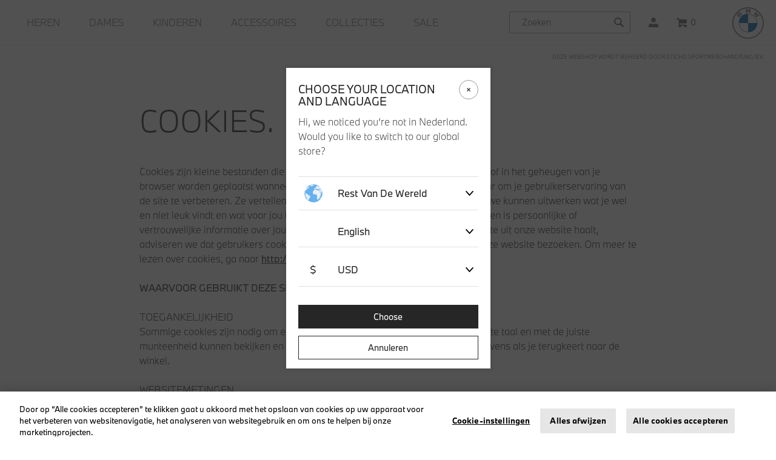

--- FILE ---
content_type: text/html;charset=UTF-8
request_url: https://lifestyle.bmw.com/nl/nl/legal/cookie-policy.html
body_size: 14616
content:





















<!DOCTYPE html>
<html lang="nl">
<head>


<meta charset="UTF-8"/>
<meta http-equiv="x-ua-compatible" content="ie=edge"/>
<meta name="viewport" content="width=device-width, initial-scale=1"/>

<title>
Cookiebeleid | BMW Lifestyle Winkel
</title>
<meta name="description" content="Cookiebeleid | Lees meer over hoe BMW Lifestyle Store cookies opslaat en gebruikt."/>
<meta name="keywords" content=""/>




<link rel="canonical" href="https://lifestyle.bmw.com/nl/nl/legal/cookie-policy.html" /><link rel="alternate" href="https://lifestyle.bmw.com/en/legal/cookie-policy.html" hreflang="x-default"/><link rel="alternate" href="https://lifestyle.bmw.com/fr/fr/legal/cookie-policy.html" hreflang="fr-fr"/><link rel="alternate" href="https://lifestyle.bmw.com/de/de/legal/cookie-policy.html" hreflang="de-de"/><link rel="alternate" href="https://lifestyle.bmw.com/gb/en/legal/cookie-policy.html" hreflang="en-gb"/><link rel="alternate" href="https://lifestyle.bmw.com/ch/de/legal/cookie-policy.html" hreflang="de-ch"/><link rel="alternate" href="https://lifestyle.bmw.com/it/it/legal/cookie-policy.html" hreflang="it-it"/><link rel="alternate" href="https://lifestyle.bmw.com/ch/it/legal/cookie-policy.html" hreflang="it-ch"/><link rel="alternate" href="https://lifestyle.bmw.com/nl/nl/legal/cookie-policy.html" hreflang="nl-nl"/><link rel="alternate" href="https://lifestyle.bmw.com/at/de/legal/cookie-policy.html" hreflang="de-at"/><link rel="alternate" href="https://lifestyle.bmw.com/be/nl/legal/cookie-policy.html" hreflang="nl-be"/><link rel="alternate" href="https://lifestyle.bmw.com/es/es/legal/cookie-policy.html" hreflang="es-es"/><link rel="alternate" href="https://lifestyle.bmw.com/ch/fr/legal/cookie-policy.html" hreflang="fr-ch"/><link rel="alternate" href="https://lifestyle.bmw.com/be/fr/legal/cookie-policy.html" hreflang="fr-be"/>


    
    <link rel="icon" type="image/png" href="https://lifestyle.bmw.com/dw/image/v2/BDWJ_PRD/on/demandware.static/Sites-BMW-Site/-/default/dwa52e3492/images/favicon.png?sw=12&amp;sfrm=png" sizes="12x12" />

    
    <link rel="icon" type="image/png" href="https://lifestyle.bmw.com/dw/image/v2/BDWJ_PRD/on/demandware.static/Sites-BMW-Site/-/default/dwa52e3492/images/favicon.png?sw=32&amp;sfrm=png" sizes="32x32" />

    
    <link rel="icon" type="image/png" href="https://lifestyle.bmw.com/dw/image/v2/BDWJ_PRD/on/demandware.static/Sites-BMW-Site/-/default/dwa52e3492/images/favicon.png?sw=64&amp;sfrm=png" sizes="64x64" />

    
    <link rel="icon" type="image/png" href="https://lifestyle.bmw.com/dw/image/v2/BDWJ_PRD/on/demandware.static/Sites-BMW-Site/-/default/dwa52e3492/images/favicon.png?sw=128&amp;sfrm=png" sizes="128x128" />

    
    <link rel="icon" type="image/png" href="https://lifestyle.bmw.com/dw/image/v2/BDWJ_PRD/on/demandware.static/Sites-BMW-Site/-/default/dwa52e3492/images/favicon.png?sw=265&amp;sfrm=png" sizes="265x265" />

    
    <link rel="icon" type="image/png" href="https://lifestyle.bmw.com/dw/image/v2/BDWJ_PRD/on/demandware.static/Sites-BMW-Site/-/default/dwa52e3492/images/favicon.png?sw=512&amp;sfrm=png" sizes="512x512" />


<link rel="stylesheet" href="/on/demandware.static/Sites-BMW-Site/-/nl_NL/v1768985162262/css/global.css" />

    <link rel="stylesheet" href="/on/demandware.static/Sites-BMW-Site/-/nl_NL/v1768985162262/css/experience.css" />







    <meta name="google-site-verification" content="yNCe8pLaXTPX5sgI5x5iGNXlIFL-ekm7RIhqNAi_NGo" />



<script src="/on/demandware.store/Sites-BMW-Site/nl_NL/Page-ThemeConfig"></script>


	 


	<div class="html-slot-container">
	
		
			<!-- begin Convert Experiences code--><script type="text/javascript" src="//cdn-4.convertexperiments.com/js/10043348-10045388.js"></script><!-- end Convert Experiences code -->
		
	
</div>
 
	









    
        <!-- Google Tag Manager (Default from Integration Manager) -->
        <script data-gtm-trigger="true">
            (function(w,d,s,l,i){w[l]=w[l]||[];w[l].push({'gtm.start':
            new Date().getTime(),event:'gtm.js'});var f=d.getElementsByTagName(s)[0],
            j=d.createElement(s),dl=l!='dataLayer'?'&l='+l:'';j.async=true;j.src=
            'https://www.googletagmanager.com/gtm.js?id='+i+dl;f.parentNode.insertBefore(j,f);
            })(window,document,'script','dataLayer','GTM-TQH2W74');
        </script>
    

    <script>
        var dataLayer = dataLayer || [],
            pageViewData = {"page_type":"cms_page","page_id":"cookie-policy"};
        
            
            var genericPageViewData = {"event":"page_view","platfrom_country_code":"nl","platfrom_language_code":"nl","platform":null,"environment":"production","currency":"eur","user_status":"unregistered","customer_number":null,"customer_group":["everyone","everyone (excl members)","geo | us","unregistered"]};
            if (typeof genericPageViewData === 'object') {
                pageViewData = Object.assign(genericPageViewData, pageViewData);
            }
        
        dataLayer.push(pageViewData);
    </script>

    <script>
        var dataLayer = dataLayer || [],
            dataSet = {};

        if (dataSet.event != undefined) {
            dataLayer.push(dataSet);
        }
    </script>

    <!-- End Google Tag Manager -->



    <!-- Google Optimize -->
    <script src="https://www.googleoptimize.com/optimize.js?id=OPT-N7R59WD"></script>
    <!-- End Google Optimize -->




    <!-- Loqate script -->
    <script>(function(n,t,i,r){var u,f;n[i]=n[i]||{},n[i].initial={accountCode:"STICH11111",host:"STICH11111.pcapredict.com"},n[i].on=n[i].on||function(){(n[i].onq=n[i].onq||[]).push(arguments)},u=t.createElement("script"),u.async=!0,u.defer=!0,u.src=r,f=t.getElementsByTagName("script")[0],f.parentNode.insertBefore(u,f)})(window,document,"pca","//STICH11111.pcapredict.com/js/sensor.min.js")</script>
    <!-- End Loqate script -->



<!--[if gt IE 9]><!-->
<script>//common/scripts.isml</script>
<script src="https://cdnjs.cloudflare.com/ajax/libs/gsap/3.11.1/gsap.min.js"></script>
<script src="https://cdnjs.cloudflare.com/ajax/libs/gsap/3.10.4/ScrollTrigger.min.js"></script>
<script defer type="text/javascript" src="/on/demandware.static/Sites-BMW-Site/-/nl_NL/v1768985162262/js/main.js"></script>
<script defer type="text/javascript" src="/on/demandware.static/Sites-BMW-Site/-/nl_NL/v1768985162262/js/bmw.js"></script>
<script defer type="text/javascript" src="https://cdn.jsdelivr.net/npm/seamless-scroll-polyfill@latest/lib/bundle.min.js"></script>

    <script defer type="text/javascript" src="/on/demandware.static/Sites-BMW-Site/-/nl_NL/v1768985162262/js/experience.js"></script>


<!--<![endif]-->
<script type="text/javascript">//<!--
/* <![CDATA[ (head-active_data.js) */
var dw = (window.dw || {});
dw.ac = {
    _analytics: null,
    _events: [],
    _category: "",
    _searchData: "",
    _anact: "",
    _anact_nohit_tag: "",
    _analytics_enabled: "true",
    _timeZone: "Europe/Amsterdam",
    _capture: function(configs) {
        if (Object.prototype.toString.call(configs) === "[object Array]") {
            configs.forEach(captureObject);
            return;
        }
        dw.ac._events.push(configs);
    },
	capture: function() { 
		dw.ac._capture(arguments);
		// send to CQ as well:
		if (window.CQuotient) {
			window.CQuotient.trackEventsFromAC(arguments);
		}
	},
    EV_PRD_SEARCHHIT: "searchhit",
    EV_PRD_DETAIL: "detail",
    EV_PRD_RECOMMENDATION: "recommendation",
    EV_PRD_SETPRODUCT: "setproduct",
    applyContext: function(context) {
        if (typeof context === "object" && context.hasOwnProperty("category")) {
        	dw.ac._category = context.category;
        }
        if (typeof context === "object" && context.hasOwnProperty("searchData")) {
        	dw.ac._searchData = context.searchData;
        }
    },
    setDWAnalytics: function(analytics) {
        dw.ac._analytics = analytics;
    },
    eventsIsEmpty: function() {
        return 0 == dw.ac._events.length;
    }
};
/* ]]> */
// -->
</script>
<script type="text/javascript">//<!--
/* <![CDATA[ (head-cquotient.js) */
var CQuotient = window.CQuotient = {};
CQuotient.clientId = 'bdwj-BMW';
CQuotient.realm = 'BDWJ';
CQuotient.siteId = 'BMW';
CQuotient.instanceType = 'prd';
CQuotient.locale = 'nl_NL';
CQuotient.fbPixelId = '__UNKNOWN__';
CQuotient.activities = [];
CQuotient.cqcid='';
CQuotient.cquid='';
CQuotient.cqeid='';
CQuotient.cqlid='';
CQuotient.apiHost='api.cquotient.com';
/* Turn this on to test against Staging Einstein */
/* CQuotient.useTest= true; */
CQuotient.useTest = ('true' === 'false');
CQuotient.initFromCookies = function () {
	var ca = document.cookie.split(';');
	for(var i=0;i < ca.length;i++) {
	  var c = ca[i];
	  while (c.charAt(0)==' ') c = c.substring(1,c.length);
	  if (c.indexOf('cqcid=') == 0) {
		CQuotient.cqcid=c.substring('cqcid='.length,c.length);
	  } else if (c.indexOf('cquid=') == 0) {
		  var value = c.substring('cquid='.length,c.length);
		  if (value) {
		  	var split_value = value.split("|", 3);
		  	if (split_value.length > 0) {
			  CQuotient.cquid=split_value[0];
		  	}
		  	if (split_value.length > 1) {
			  CQuotient.cqeid=split_value[1];
		  	}
		  	if (split_value.length > 2) {
			  CQuotient.cqlid=split_value[2];
		  	}
		  }
	  }
	}
}
CQuotient.getCQCookieId = function () {
	if(window.CQuotient.cqcid == '')
		window.CQuotient.initFromCookies();
	return window.CQuotient.cqcid;
};
CQuotient.getCQUserId = function () {
	if(window.CQuotient.cquid == '')
		window.CQuotient.initFromCookies();
	return window.CQuotient.cquid;
};
CQuotient.getCQHashedEmail = function () {
	if(window.CQuotient.cqeid == '')
		window.CQuotient.initFromCookies();
	return window.CQuotient.cqeid;
};
CQuotient.getCQHashedLogin = function () {
	if(window.CQuotient.cqlid == '')
		window.CQuotient.initFromCookies();
	return window.CQuotient.cqlid;
};
CQuotient.trackEventsFromAC = function (/* Object or Array */ events) {
try {
	if (Object.prototype.toString.call(events) === "[object Array]") {
		events.forEach(_trackASingleCQEvent);
	} else {
		CQuotient._trackASingleCQEvent(events);
	}
} catch(err) {}
};
CQuotient._trackASingleCQEvent = function ( /* Object */ event) {
	if (event && event.id) {
		if (event.type === dw.ac.EV_PRD_DETAIL) {
			CQuotient.trackViewProduct( {id:'', alt_id: event.id, type: 'raw_sku'} );
		} // not handling the other dw.ac.* events currently
	}
};
CQuotient.trackViewProduct = function(/* Object */ cqParamData){
	var cq_params = {};
	cq_params.cookieId = CQuotient.getCQCookieId();
	cq_params.userId = CQuotient.getCQUserId();
	cq_params.emailId = CQuotient.getCQHashedEmail();
	cq_params.loginId = CQuotient.getCQHashedLogin();
	cq_params.product = cqParamData.product;
	cq_params.realm = cqParamData.realm;
	cq_params.siteId = cqParamData.siteId;
	cq_params.instanceType = cqParamData.instanceType;
	cq_params.locale = CQuotient.locale;
	
	if(CQuotient.sendActivity) {
		CQuotient.sendActivity(CQuotient.clientId, 'viewProduct', cq_params);
	} else {
		CQuotient.activities.push({activityType: 'viewProduct', parameters: cq_params});
	}
};
/* ]]> */
// -->
</script>



</head>
<body class="page " data-action="Page-Show" data-querystring="cid=cookie-policy">




    <!-- Google Tag Manager (noscript - Fallback) -->
    <noscript>
        <iframe src="https://www.googletagmanager.com/ns.html?id=GTM-TQH2W74" height="0" width="0" style="display:none;visibility:hidden"></iframe>
    </noscript>




    <header role="presentation" class="menu-outer-wrapper">
    <a href="#maincontent" class="skip" aria-label="Ga naar hoofdinhoud">Ga naar hoofdinhoud</a>
<a href="#footercontent" class="skip" aria-label="Spring naar de footer">Spring naar de footer</a>
    <nav role="presentation">
        <div class="header">
            <div class="container-fluid" data-menu-type="header">
                <div class="header-cols row">
                    <div class="col-12">
                        <div class="header-cols-menu main-menu  multilevel-dropdown" id="sg-navbar-collapse">
                            <div class="row">
                                

<nav aria-label="Menu" class="navbar navbar-expand-lg col-12 py-0">
    <div class="menu-group">
        <div class="responsive-menu">
            <ul class="nav navbar-nav" role="menu">
                
                    
                        
                            <li class="nav-item dropdown main-menu-level-1 nav-item--first   d-lg-block" role="presentation">
                                <button role="menuitem"
                                data-target="men" class="menu-link" data-click-id="men" data-click-type="click_through" data-toggle="dropdown" data-mainmenu="main" data-category-name="Heren"
                                aria-haspopup="menu" aria-controls="menu-overlay" tabindex="0" data-test-id="category-men">
                                    <span class="menu-link--underline">Heren</span>
                                </button>
                            </li>
                        
                    
                        
                            <li class="nav-item main-menu-level-1    d-lg-block" role="presentation">
                                <a role="menuitem" href="/nl/nl/dames/"
                                id="women" data-test-id="category-women" class="menu-link" tabindex="0" data-click-id="women" data-click-type="click_through" data-mainmenu="main" data-category-name="Dames">
                                    <span class="menu-link--underline">Dames</span>
                                </a>
                            </li>
                        
                    
                        
                            <li class="nav-item main-menu-level-1    d-lg-block" role="presentation">
                                <a role="menuitem" href="/nl/nl/kinderen/"
                                id="kids" data-test-id="category-kids" class="menu-link" tabindex="0" data-click-id="kids" data-click-type="click_through" data-mainmenu="main" data-category-name="Kinderen">
                                    <span class="menu-link--underline">Kinderen</span>
                                </a>
                            </li>
                        
                    
                        
                            <li class="nav-item dropdown main-menu-level-1    d-lg-block" role="presentation">
                                <button role="menuitem"
                                data-target="bmwaccessories" class="menu-link" data-click-id="bmwaccessories" data-click-type="click_through" data-toggle="dropdown" data-mainmenu="main" data-category-name="Accessoires"
                                aria-haspopup="menu" aria-controls="menu-overlay" tabindex="0" data-test-id="category-bmwaccessories">
                                    <span class="menu-link--underline">Accessoires</span>
                                </button>
                            </li>
                        
                    
                        
                            <li class="nav-item dropdown main-menu-level-1    d-lg-block" role="presentation">
                                <button role="menuitem"
                                data-target="bmwcollections" class="menu-link" data-click-id="bmwcollections" data-click-type="click_through" data-toggle="dropdown" data-mainmenu="main" data-category-name="Collecties"
                                aria-haspopup="menu" aria-controls="menu-overlay" tabindex="0" data-test-id="category-bmwcollections">
                                    <span class="menu-link--underline">Collecties</span>
                                </button>
                            </li>
                        
                    
                        
                            <li class="nav-item main-menu-level-1  nav-item--last  d-lg-block" role="presentation">
                                <a role="menuitem" href="/nl/nl/sale/"
                                id="bmwsale-1" data-test-id="category-bmwsale-1" class="menu-link" tabindex="0" data-click-id="bmwsale-1" data-click-type="click_through" data-mainmenu="main" data-category-name="Sale">
                                    <span class="menu-link--underline">Sale</span>
                                </a>
                            </li>
                        
                    
                
                
                
    <li class="menu-item country-selector d-lg-none">
        <button onclick="$('#locale-change-modal').modal();" class="btn-country-selector" tabindex="0" aria-haspopup="dialog" aria-controls="locale-change-modal">
            <span class="country-selector__button locale-change">
                <span class="country-selector__selected-text">
                    NL | &euro; EUR
                </span>
                <i class="country-selector__icon flag-icon-round flag-icon flag-icon-nl"></i>
            </span>
        </button>
    </li>


                
    <li class="nav-item user d-lg-none" role="menuitem">
        <a href="https://lifestyle.bmw.com/nl/nl/account/" class="nav-link user">
            <span class="user-message">Log in</span>
        </a>
    </li>


            </ul>
        </div>
        <div class="search">
            <div class="site-search">
    <form role="search" class="search-form" action="/nl/nl/search/" method="get" name="simpleSearch">
        <input class="form-control search-field" type="text" name="q" value=""
            placeholder="Zoeken" role="combobox"
            aria-describedby="search-assistive-text" aria-haspopup="listbox" aria-owns="search-results"
            aria-expanded="false" aria-autocomplete="list" aria-activedescendant="" aria-controls="search-results"
            aria-label="Voer zoekterm of artikel no." autocomplete="off" />
        <button type="reset" name="reset-button" class="reset-button d-none" aria-label="Zoekwoorden verwijderen">
            <svg xmlns="http://www.w3.org/2000/svg" viewBox="0 0 16.122 16.122"><path d="M16.122 2.122L14 0 8.061 5.94 2.122 0 0 2.122l5.94 5.939L0 14l2.122 2.122 5.939-5.94L14 16.122 16.122 14l-5.94-5.939z" fill="currentColor"></path></svg>
        </button>
        <button type="submit" name="search-button" class="search-button" aria-label="Verzend zoekwoorden">
            <svg xmlns="http://www.w3.org/2000/svg" viewBox="0 0 31.356 31.354"><path d="M31.356 28.077l-9.025-9.025A12.21 12.21 0 1012 24.431h.216a12.136 12.136 0 006.833-2.1l9.024 9.024zM12.22 21h-.155a8.783 8.783 0 01.151-17.565h.155A8.783 8.783 0 0112.22 21z" fill="currentColor"/></svg>
        </button>
        <div class="suggestions-wrapper" data-url="/on/demandware.store/Sites-BMW-Site/nl_NL/SearchServices-GetSuggestions?q="></div>
        <input type="hidden" value="nl_NL" name="lang">
    </form>
</div>

        </div>
        

<button class="open-menu-button" type="button" aria-controls="sg-navbar-collapse" aria-expanded="false" aria-label="Toggle navigation">
    <svg class="navbar-toggler-icon" xmlns="http://www.w3.org/2000/svg" viewBox="0 0 15.999 15"><path d="M0 14.999v-3h16v3zm0-6v-3h16v3zm0-6v-3h16v3z" fill="currentColor"/></svg>
    <span class="d-none">
        Menu
    </span>
</button>


<div class="user">
    
        <a href="https://lifestyle.bmw.com/nl/nl/account/" data-click-id="user-link" class="user-link" role="button" aria-label="Log in op jouw account">
            <span class="user-message">Log in</span>
            <svg class="user-icon" xmlns="http://www.w3.org/2000/svg" viewBox="0 0 16 16"><g fill="currentColor"><path d="M12 10h-.857a5.439 5.439 0 01-6.286 0H4a4 4 0 00-4 4v2h16v-2a4 4 0 00-4-4z"/><path d="M8 8a3.775 3.775 0 003.5-4A3.775 3.775 0 008 0a3.775 3.775 0 00-3.5 4A3.775 3.775 0 008 8z"/></g></svg>
        </a>
    
</div>

<div class="navbar_quicklink minicart" data-action-url="/on/demandware.store/Sites-BMW-Site/nl_NL/Cart-MiniCartShow">
    <div class="minicart-total hide-link-med">
    <a class="minicart-link" data-click-id="cart-icon" href="https://lifestyle.bmw.com/nl/nl/cart/"
        title="Winkelwagen 0 Items"
        aria-label="Winkelwagen 0 Items" aria-haspopup="true">
        <svg class="minicart-icon" xmlns="http://www.w3.org/2000/svg" width="17.245" height="15.376" viewBox="0 0 17.245 15.376">
            <path id="Shopping_cart" data-name="Shopping cart" d="M18.244,13A2.009,2.009,0,0,0,20,10.78V6H7.553L7.209,4.738A1,1,0,0,0,6.244,4H3V6H5.479L7.22,12.311l-.949,4.465a1.911,1.911,0,0,0-.027.323,2.238,2.238,0,0,0,2.25,2.236,2.165,2.165,0,0,0,2.25-2.147.269.269,0,0,0-.025-.147H15.77c-.01,0-.025.054-.025.14A2.2,2.2,0,0,0,18,19.376a2.169,2.169,0,1,0,0-4.334H8.67L9.148,13Z" transform="translate(-3 -4)" fill="currentColor"/>
        </svg>

        <span class="minicart-quantity">
            0
        </span>
    </a>
</div>


<div class="popover popover-bottom" aria-labelledby="minicart-header" aria-live="true"></div>

</div>

<button class="open-search-button" type="button" aria-expanded="false" aria-label="Toggle search">
    <svg class="navbar-search-icon" width="22" height="22" viewBox="0 0 48 48" fill="none" xmlns="http://www.w3.org/2000/svg">
        <path d="M39.356 36.077L30.331 27.052C31.616 25.157 32.389 22.884 32.432 20.429C32.549 13.694 27.165 8.11902 20.43 8.00102C13.677 7.91502 8.12 13.269 8.002 20.003C7.885 26.738 13.269 32.313 20.004 32.431C20.076 32.432 20.148 32.433 20.22 32.433C22.746 32.433 25.098 31.656 27.053 30.33L36.077 39.354L39.356 36.077ZM20.22 29C20.168 29 20.116 29 20.065 28.999C15.223 28.914 11.352 24.906 11.436 20.064C11.52 15.273 15.443 11.434 20.216 11.434C20.267 11.434 20.32 11.434 20.371 11.435C25.213 11.52 29.084 15.528 29 20.37C28.915 25.16 24.992 29 20.22 29Z" fill="currentColor"/>
    </svg>
    <span class="d-none">
        Menu
    </span>
</button>

        <div class="logo-wrapper">
            
            <div class="navbar-header brand">
    <a class="logo-home" href="/nl/nl/home/" data-click-id="logo" title="BMW Lifestyle shop logo - links to homepage Home">
        <svg title="BMW Lifestyle shop logo - links to homepage" class="logo-image" xmlns="http://www.w3.org/2000/svg" viewBox="0 0 53 53">
            <g fill="none" fill-rule="nonzero">
                <path fill="currentColor" d="M26.435 0C11.835 0 0 11.836 0 26.435c0 14.599 11.836 26.434 26.435 26.434 14.599 0 26.434-11.835 26.434-26.434C52.87 11.835 41.034 0 26.435 0ZM51.15 26.435c0 13.65-11.064 24.715-24.715 24.715S1.719 40.084 1.719 26.435c0-13.65 11.066-24.716 24.716-24.716S51.15 12.785 51.15 26.435Z"/>
                <path fill="#FFF" d="M42.11 26.435H26.436V10.759c8.663 0 15.676 7.012 15.676 15.676ZM26.435 26.435V42.11c-8.664 0-15.676-7.013-15.676-15.676h15.676Z"/><path fill="#0066B1" d="M26.435 10.759v15.676H10.759c0-8.664 7.012-15.676 15.676-15.676Z"/>
                <path xmlns="http://www.w3.org/2000/svg" d="M26.5,10.7962963 L26.5,11.6573064 L26.5,11.6573064 C34.6834887,11.6573064 41.3426936,18.3149544 41.3426936,26.5 L42.2037037,26.5 C42.2037037,17.8276195 35.1723805,10.7962963 26.5,10.7962963 L26.5,10.7962963 M26.5,41.3426936 C18.3165113,41.3426936 11.6573064,34.6850456 11.6573064,26.5 L10.7962963,26.5 C10.7962963,35.1723805 17.8276195,42.2037037 26.5,42.2037037" id="Shape" fill="currentColor" />
                <g fill="currentColor">
                    <path d="M39.246 15.22c.36.385.877 1.006 1.168 1.384l5.353-3.398c-.268-.35-.694-.88-1.012-1.255l-3.39 2.24-.232.2.173-.252 1.497-2.987-1.059-1.059-2.989 1.497-.252.173.201-.232 2.243-3.388a32.599 32.599 0 0 0-1.258-1.017l-3.397 5.348c.43.331.998.818 1.36 1.149l3.198-1.66.206-.15-.151.204-1.659 3.202ZM27.1 8.441l1.462-3.276.094-.29-.027.302.154 4.379c.513.048 1.043.12 1.565.206l-.237-6.484a32.46 32.46 0 0 0-2.186-.17l-1.44 3.577-.052.266-.051-.266-1.44-3.576a32.46 32.46 0 0 0-2.185.169l-.237 6.484a23.238 23.238 0 0 1 1.565-.206l.154-4.379-.027-.303.093.29 1.463 3.277H27.1ZM15.27 13.609c.846-.89 1.325-1.92.48-2.902-.46-.533-1.233-.65-1.874-.387l-.063.025.02-.056c.095-.253.155-1.061-.533-1.62-.336-.271-.757-.372-1.183-.329-.794.08-1.405.623-3.068 2.478a40.07 40.07 0 0 0-1.671 2.014l4.568 4.333c1.514-1.675 2.13-2.299 3.325-3.556Zm-5.96-1.06c.92-1.125 1.898-2.146 2.34-2.55.14-.128.293-.255.478-.305.3-.083.61.13.679.438.07.31-.124.603-.34.846-.487.548-2.271 2.415-2.271 2.415l-.886-.844Zm1.789 1.697s1.738-1.837 2.305-2.424c.225-.233.37-.375.525-.451.2-.098.42-.118.616.012a.542.542 0 0 1 .233.572c-.058.263-.272.513-.45.704l-2.303 2.465-.926-.878Z"/>
                </g>
                <path fill="#0066B1" d="M42.11 26.435c0 8.663-7.012 15.676-15.675 15.676V26.435H42.11Z"/>
            </g>
        </svg>
    </a>
</div>

        </div>
    </div>
</nav>

<button class="menu-overlay-backdrop" aria-label="Sluit menu"></button>
<div class="menu-overlay-wrapper">
    <div class="menu-overlay" id="menu-overlay" role="navigation" aria-label="Menu">
        
            <div class="level-1 d-none">
                
                    
                        <button
                        data-target="men" class="main-overlay-link" data-toggle="dropdown" data-click-id="men" data-click-type="click_through" data-mainmenu="main" data-category-name="Heren"
                        aria-haspopup="true" aria-controls="men_menu" tabindex="0" data-test-id="subcategory-men">
                            <span class="menu-link--underline">Heren</span>
                        </button>
                    
                
                    
                
                    
                
                    
                        <button
                        data-target="bmwaccessories" class="main-overlay-link" data-toggle="dropdown" data-click-id="bmwaccessories" data-click-type="click_through" data-mainmenu="main" data-category-name="Accessoires"
                        aria-haspopup="true" aria-controls="bmwaccessories_menu" tabindex="0" data-test-id="subcategory-bmwaccessories">
                            <span class="menu-link--underline">Accessoires</span>
                        </button>
                    
                
                    
                        <button
                        data-target="bmwcollections" class="main-overlay-link" data-toggle="dropdown" data-click-id="bmwcollections" data-click-type="click_through" data-mainmenu="main" data-category-name="Collecties"
                        aria-haspopup="true" aria-controls="bmwcollections_menu" tabindex="0" data-test-id="subcategory-bmwcollections">
                            <span class="menu-link--underline">Collecties</span>
                        </button>
                    
                
                    
                
            </div>
        
        
            <ul role="presentation">
                <li role="presentation">
                    
                        <ul role="presentation" class="level-2" data-parent="men" id="men_menu">
                            <li role="presentation" class=" d-lg-block">
                                <a href="/nl/nl/heren/" class="" data-target="men"
                                    id="men_link"
                                    aria-haspopup="true"
                                    aria-controls="men_submenu"
                                    data-click-id="men" data-click-type="click_through" data-mainmenu="main" data-category-name="Heren" data-test-id="subcategory-men">
                                    <span>Heren</span>
                                </a>
                                
                                    <ul tabindex="0" role="menu" aria-labelledby="men_link" class="level-3" data-parent="men" id="men_submenu">
                                        
                                            <li role="presentation" class=" d-lg-block">
                                                <a href="/nl/nl/heren/" data-test-id="subcategory-men" data-click-id="men" data-click-type="click_final" data-mainmenu="main" data-category-name="Heren">
                                                    <span>Toon Alles</span>
                                                </a>
                                            </li>
                                        
                                        
                                            <li role="presentation" class=" d-lg-block">
                                                <a href="/nl/nl/heren/tshirts/" data-test-id="subcategory-men-tshirts" data-click-id="men-tshirts" data-click-type="click_final" data-mainmenu="main" data-category-name="T-shirts">
                                                    T-shirts
                                                </a>
                                            </li>
                                        
                                            <li role="presentation" class=" d-lg-block">
                                                <a href="/nl/nl/heren/poloshirts/" data-test-id="subcategory-men-polos" data-click-id="men-polos" data-click-type="click_final" data-mainmenu="main" data-category-name="Poloshirts">
                                                    Poloshirts
                                                </a>
                                            </li>
                                        
                                            <li role="presentation" class=" d-lg-block">
                                                <a href="/nl/nl/heren/hoodies/" data-test-id="subcategory-men-hoodies" data-click-id="men-hoodies" data-click-type="click_final" data-mainmenu="main" data-category-name="Hoodies">
                                                    Hoodies
                                                </a>
                                            </li>
                                        
                                            <li role="presentation" class=" d-lg-block">
                                                <a href="/nl/nl/heren/jassen/" data-test-id="subcategory-men-jackets" data-click-id="men-jackets" data-click-type="click_final" data-mainmenu="main" data-category-name="Jassen &amp; Vesten">
                                                    Jassen &amp; Vesten
                                                </a>
                                            </li>
                                        
                                            <li role="presentation" class=" d-lg-block">
                                                <a href="/nl/nl/heren/broeken/" data-test-id="subcategory-men-pants" data-click-id="men-pants" data-click-type="click_final" data-mainmenu="main" data-category-name="Broeken">
                                                    Broeken
                                                </a>
                                            </li>
                                        
                                    </ul>
                                
                            </li>
                        </ul>
                    
                        <ul role="presentation" class="level-2" data-parent="women" id="women_menu">
                            <li role="presentation" class=" d-lg-block">
                                <a href="/nl/nl/dames/" class="direct-link" data-target="women"
                                    id="women_link"
                                    aria-haspopup="false"
                                    aria-controls="women_submenu"
                                    data-click-id="women" data-click-type="click_through" data-mainmenu="main" data-category-name="Dames" data-test-id="subcategory-women">
                                    <span>Dames</span>
                                </a>
                                
                            </li>
                        </ul>
                    
                        <ul role="presentation" class="level-2" data-parent="kids" id="kids_menu">
                            <li role="presentation" class=" d-lg-block">
                                <a href="/nl/nl/kinderen/" class="direct-link" data-target="kids"
                                    id="kids_link"
                                    aria-haspopup="false"
                                    aria-controls="kids_submenu"
                                    data-click-id="kids" data-click-type="click_through" data-mainmenu="main" data-category-name="Kinderen" data-test-id="subcategory-kids">
                                    <span>Kinderen</span>
                                </a>
                                
                            </li>
                        </ul>
                    
                        <ul role="presentation" class="level-2" data-parent="bmwaccessories" id="bmwaccessories_menu">
                            <li role="presentation" class=" d-lg-block">
                                <a href="/nl/nl/accessoires/" class="" data-target="bmwaccessories"
                                    id="bmwaccessories_link"
                                    aria-haspopup="true"
                                    aria-controls="bmwaccessories_submenu"
                                    data-click-id="bmwaccessories" data-click-type="click_through" data-mainmenu="main" data-category-name="Accessoires" data-test-id="subcategory-bmwaccessories">
                                    <span>Accessoires</span>
                                </a>
                                
                                    <ul tabindex="0" role="menu" aria-labelledby="bmwaccessories_link" class="level-3" data-parent="bmwaccessories" id="bmwaccessories_submenu">
                                        
                                            <li role="presentation" class=" d-lg-block">
                                                <a href="/nl/nl/accessoires/" data-test-id="subcategory-bmwaccessories" data-click-id="bmwaccessories" data-click-type="click_final" data-mainmenu="main" data-category-name="Accessoires">
                                                    <span>Toon Alles</span>
                                                </a>
                                            </li>
                                        
                                        
                                            <li role="presentation" class=" d-lg-block">
                                                <a href="/nl/nl/accessoires/tassen-bagage/" data-test-id="subcategory-bmwaccessories-bagsluggage" data-click-id="bmwaccessories-bagsluggage" data-click-type="click_final" data-mainmenu="main" data-category-name="Tassen &amp; bagage">
                                                    Tassen &amp; bagage
                                                </a>
                                            </li>
                                        
                                            <li role="presentation" class=" d-lg-block">
                                                <a href="/nl/nl/accessoires/thermos-flessen/" data-test-id="subcategory-bmwaccessories-drinkware" data-click-id="bmwaccessories-drinkware" data-click-type="click_final" data-mainmenu="main" data-category-name="Flessen">
                                                    Flessen
                                                </a>
                                            </li>
                                        
                                            <li role="presentation" class=" d-lg-block">
                                                <a href="/nl/nl/kalenders/" data-test-id="subcategory-bmwaccessories-calendars" data-click-id="bmwaccessories-calendars" data-click-type="click_final" data-mainmenu="main" data-category-name="Kalenders &amp; Notitieboeken">
                                                    Kalenders &amp; Notitieboeken
                                                </a>
                                            </li>
                                        
                                            <li role="presentation" class=" d-lg-block">
                                                <a href="/nl/nl/accessoires/petten/" data-test-id="subcategory-bmwaccessories-caps" data-click-id="bmwaccessories-caps" data-click-type="click_final" data-mainmenu="main" data-category-name="Petten">
                                                    Petten
                                                </a>
                                            </li>
                                        
                                            <li role="presentation" class=" d-lg-block">
                                                <a href="/nl/nl/accessoires/sleutelhangers/" data-test-id="subcategory-bmwaccessories-keyrings" data-click-id="bmwaccessories-keyrings" data-click-type="click_final" data-mainmenu="main" data-category-name="Sleutelhangers">
                                                    Sleutelhangers
                                                </a>
                                            </li>
                                        
                                            <li role="presentation" class=" d-lg-block">
                                                <a href="/nl/nl/accessoires/telefoon-en-laptopaccessoires/" data-test-id="subcategory-bmwaccessories-phone_laptop" data-click-id="bmwaccessories-phone_laptop" data-click-type="click_final" data-mainmenu="main" data-category-name="Telefoon- en laptopaccessoires">
                                                    Telefoon- en laptopaccessoires
                                                </a>
                                            </li>
                                        
                                            <li role="presentation" class=" d-lg-block">
                                                <a href="/nl/nl/accessoires/zonnebrillen/" data-test-id="subcategory-bmwaccessories-sunglasses" data-click-id="bmwaccessories-sunglasses" data-click-type="click_final" data-mainmenu="main" data-category-name="Zonnebrillen">
                                                    Zonnebrillen
                                                </a>
                                            </li>
                                        
                                            <li role="presentation" class=" d-lg-block">
                                                <a href="/nl/nl/accessoires/sokken/" data-test-id="subcategory-bmwaccessories-socks" data-click-id="bmwaccessories-socks" data-click-type="click_final" data-mainmenu="main" data-category-name="Sokken">
                                                    Sokken
                                                </a>
                                            </li>
                                        
                                            <li role="presentation" class=" d-lg-block">
                                                <a href="/nl/nl/accessoires/paraplus/" data-test-id="subcategory-bmwaccessories-umbrellas" data-click-id="bmwaccessories-umbrellas" data-click-type="click_final" data-mainmenu="main" data-category-name="Paraplus">
                                                    Paraplus
                                                </a>
                                            </li>
                                        
                                            <li role="presentation" class=" d-lg-block">
                                                <a href="/nl/nl/accessoires/miniaturen/" data-test-id="subcategory-bmwaccessories-miniatures" data-click-id="bmwaccessories-miniatures" data-click-type="click_final" data-mainmenu="main" data-category-name="Modellen &amp; miniaturen">
                                                    Modellen &amp; miniaturen
                                                </a>
                                            </li>
                                        
                                    </ul>
                                
                            </li>
                        </ul>
                    
                        <ul role="presentation" class="level-2" data-parent="bmwcollections" id="bmwcollections_menu">
                            <li role="presentation" class=" d-lg-block">
                                <a href="/nl/nl/collecties/" class="" data-target="bmwcollections"
                                    id="bmwcollections_link"
                                    aria-haspopup="true"
                                    aria-controls="bmwcollections_submenu"
                                    data-click-id="bmwcollections" data-click-type="click_through" data-mainmenu="main" data-category-name="Collecties" data-test-id="subcategory-bmwcollections">
                                    <span>Collecties</span>
                                </a>
                                
                                    <ul tabindex="0" role="menu" aria-labelledby="bmwcollections_link" class="level-3" data-parent="bmwcollections" id="bmwcollections_submenu">
                                        
                                        
                                            <li role="presentation" class=" d-lg-block">
                                                <a href="/nl/nl/collecties/nieuw-binnen/" data-test-id="subcategory-NewArrivals" data-click-id="NewArrivals" data-click-type="click_final" data-mainmenu="main" data-category-name="Nieuw binnen">
                                                    Nieuw binnen
                                                </a>
                                            </li>
                                        
                                            <li role="presentation" class=" d-lg-block">
                                                <a href="/nl/nl/collecties/bmw/" data-test-id="subcategory-bmwcollections-bmw" data-click-id="bmwcollections-bmw" data-click-type="click_final" data-mainmenu="main" data-category-name="BMW">
                                                    BMW
                                                </a>
                                            </li>
                                        
                                            <li role="presentation" class=" d-lg-block">
                                                <a href="/nl/nl/collecties/bmwm/" data-test-id="subcategory-bmwcollections-bmwm" data-click-id="bmwcollections-bmwm" data-click-type="click_final" data-mainmenu="main" data-category-name="BMW M">
                                                    BMW M
                                                </a>
                                            </li>
                                        
                                            <li role="presentation" class=" d-lg-block">
                                                <a href="/nl/nl/collecties/bmwmotorsport/puma/" data-test-id="subcategory-bmwcollections-bmwmotorsport-puma" data-click-id="bmwcollections-bmwmotorsport-puma" data-click-type="click_final" data-mainmenu="main" data-category-name="PUMA BMW M Motorsport">
                                                    PUMA BMW M Motorsport
                                                </a>
                                            </li>
                                        
                                            <li role="presentation" class=" d-lg-block">
                                                <a href="/nl/nl/collecties/puma-bmw-golf/" data-test-id="subcategory-bmwcollections-puma-bmw-golf" data-click-id="bmwcollections-puma-bmw-golf" data-click-type="click_final" data-mainmenu="main" data-category-name="PUMA BMW Golf">
                                                    PUMA BMW Golf
                                                </a>
                                            </li>
                                        
                                            <li role="presentation" class=" d-lg-block">
                                                <a href="/nl/nl/ontdek/stories/" data-test-id="subcategory-bmwdiscover-stories" data-click-id="bmwdiscover-stories" data-click-type="click_final" data-mainmenu="main" data-category-name="Stories">
                                                    Stories
                                                </a>
                                            </li>
                                        
                                    </ul>
                                
                            </li>
                        </ul>
                    
                        <ul role="presentation" class="level-2" data-parent="bmwsale-1" id="bmwsale-1_menu">
                            <li role="presentation" class=" d-lg-block">
                                <a href="/nl/nl/sale/" class="direct-link" data-target="bmwsale-1"
                                    id="bmwsale-1_link"
                                    aria-haspopup="false"
                                    aria-controls="bmwsale-1_submenu"
                                    data-click-id="bmwsale-1" data-click-type="click_through" data-mainmenu="main" data-category-name="Sale" data-test-id="subcategory-bmwsale-1">
                                    <span>Sale</span>
                                </a>
                                
                            </li>
                        </ul>
                    
                </li>
            </ul>
        
        <button class="close-btn" aria-label="Sluit menu">
            <img src="/on/demandware.static/Sites-BMW-Site/-/default/dw3a3be4f9/images/close-primary.svg" alt="" aria-hidden="true"/>
        </button>
    </div>
</div>

                            </div>
                        </div>
                    </div>
                </div>
            </div>
        </div>
        <div class="search-mobile d-none">
            <div class="site-search">
    <form role="search" class="search-form" action="/nl/nl/search/" method="get" name="simpleSearch">
        <input class="form-control search-field" type="text" name="q" value=""
            placeholder="Zoeken" role="combobox"
            aria-describedby="search-assistive-text" aria-haspopup="listbox" aria-owns="search-results"
            aria-expanded="false" aria-autocomplete="list" aria-activedescendant="" aria-controls="search-results"
            aria-label="Voer zoekterm of artikel no." autocomplete="off" />
        <button type="reset" name="reset-button" class="reset-button d-none" aria-label="Zoekwoorden verwijderen">
            <svg xmlns="http://www.w3.org/2000/svg" viewBox="0 0 16.122 16.122"><path d="M16.122 2.122L14 0 8.061 5.94 2.122 0 0 2.122l5.94 5.939L0 14l2.122 2.122 5.939-5.94L14 16.122 16.122 14l-5.94-5.939z" fill="currentColor"></path></svg>
        </button>
        <button type="submit" name="search-button" class="search-button" aria-label="Verzend zoekwoorden">
            <svg xmlns="http://www.w3.org/2000/svg" viewBox="0 0 31.356 31.354"><path d="M31.356 28.077l-9.025-9.025A12.21 12.21 0 1012 24.431h.216a12.136 12.136 0 006.833-2.1l9.024 9.024zM12.22 21h-.155a8.783 8.783 0 01.151-17.565h.155A8.783 8.783 0 0112.22 21z" fill="currentColor"/></svg>
        </button>
        <div class="suggestions-wrapper" data-url="/on/demandware.store/Sites-BMW-Site/nl_NL/SearchServices-GetSuggestions?q="></div>
        <input type="hidden" value="nl_NL" name="lang">
    </form>
</div>

        </div>
    </nav>
    <div class="container-fluid">
        <div class="row">
            <div class="col-12">
                <div class="header__usp">
                    
	 


	<div class="html-slot-container">
	
		
			Deze webshop wordt beheerd door stichd sportmerchandising B.V.
		
	
</div>
 
	
                </div>
            </div>
        </div>
    </div>
</header>

    <div role="main" id="maincontent">
        






<div class="experience"><div class="experience-component experience-layouts-grid1r1c"><div class=" bg- experience-row-spacing-mobile-0 experience-row-spacing-desktop-0 experience-col-spacing-mobile-m experience-col-spacing-desktop-m">
    <div class="experience-container max-width-mobile max-width-desktop" >
        
            
        
            
                
                <div class="col-12 experience-spacing-item">
                    <div class="experience-region bg- p-0"></div>
                </div>
            
        
    </div>
</div>
</div><div class="experience-component experience-layouts-grid1r3c"><div class=" bg- experience-row-spacing-mobile-0 experience-row-spacing-desktop-0 experience-col-spacing-mobile-m experience-col-spacing-desktop-m">
    <div class="experience-container max-width-mobile max-width-desktop" >
        
            
        
            
                
                <div class="col-12 col-md-2 experience-spacing-item">
                    <div class="experience-region bg- p-0"></div>
                </div>
            
        
            
                
                <div class="col-12 col-md-8 experience-spacing-item">
                    <div class="experience-region bg- p-0"><div class="experience-component experience-assets-snippet"><div class="experience-text   px-0 py-0   text- bg- null"
    
    >
    
        <div class="null">
            <h1 style="text-align:left">Cookies.</h1>
        </div>
    
</div>




</div></div>
                </div>
            
        
            
                
                <div class="col-12 col-md-2 experience-spacing-item">
                    <div class="experience-region bg- p-0"></div>
                </div>
            
        
    </div>
</div>
</div><div class="experience-component experience-layouts-grid1r3c"><div class=" bg- experience-row-spacing-mobile-0 experience-row-spacing-desktop-0 experience-col-spacing-mobile-m experience-col-spacing-desktop-m">
    <div class="experience-container max-width-mobile max-width-desktop" >
        
            
        
            
                
                <div class="col-12 col-md-2 experience-spacing-item">
                    <div class="experience-region bg- p-0"></div>
                </div>
            
        
            
                
                <div class="col-12 col-md-8 experience-spacing-item">
                    <div class="experience-region bg- p-0"><div class="experience-component experience-assets-text"><div class="experience-text   px-0 py-0   text- bg- "
    
    >
    
        <p>Cookies zijn kleine bestanden die op de harde schijf van je computer of machine of in het geheugen van je browser worden geplaatst wanneer je onze website bezoekt. We plaatsen ze daar om je gebruikerservaring van de site te verbeteren. Ze vertellen ons welke delen van de site je bezoekt, zodat we kunnen uitwerken wat je wel en niet leuk vindt en wat voor jou het meest relevant is. Wat onze cookies niet doen is persoonlijke of vertrouwelijke informatie over jou opslaan. Om er zeker van te zijn dat je het beste uit onze website haalt, adviseren we dat gebruikers cookies op hun machine actief houden terwijl ze onze website bezoeken. Om meer te lezen over cookies, ga naar <a href="http://www.allaboutcookies.org/" target="_self" data-link-type="external" data-link-label="http://www.allaboutcookies.org/">http://www.allaboutcookies.org/</a><br/>&nbsp;<br/><strong>WAARVOOR GEBRUIKT DEZE SITE SPECIFIEK COOKIES?</strong><br/><strong>﻿</strong><br/>TOEGANKELIJKHEID<br/>Sommige cookies zijn nodig om ervoor te zorgen dat gebruikers de site in de juiste taal en met de juiste munteenheid kunnen bekijken en openen. Ook onthoudt de browser je inloggegevens als je terugkeert naar de winkel.</p><p>WEBSITEMETINGEN<br/>Met dit cookiebeleid kunnen we het aantal bezoekers aan onze website tellen en zien hoe bezoekers zich op de site verplaatsten terwijl ze hem gebruikten. Het helpt ons om de werking van onze website te verbeteren, bijvoorbeeld door je te helpen gemakkelijk te vinden welke inhoud je het leukst vindt. Deze website gebruikt Google Analytics, een webanalysedienst van Google Inc. Als je wilt voorkomen dat Google Analytics je webgedrag meet, volg dan deze link: <a href="https://tools.google.com/dlpage/gaoptout" target="_self" data-link-type="external" data-link-label="https://tools.google.com/dlpage/gaoptout">https://tools.google.com/dlpage/gaoptout</a></p>
    
</div>




</div><div class="experience-component experience-assets-snippet"><div class="experience-text   px-0 py-0   text- bg- null"
    
    >
    
        <div class="null">
            
<!-- OneTrust Cookies Settings button start -->
<button id="ot-sdk-btn" class="ot-sdk-show-settings">Cookie Settings</button>
<!-- OneTrust Cookies Settings button end -->
<br/>
<!-- OneTrust Cookies List start -->
<div id="ot-sdk-cookie-policy"></div>
<!-- OneTrust Cookies List end -->
        </div>
    
</div>




</div></div>
                </div>
            
        
            
                
                <div class="col-12 col-md-2 experience-spacing-item">
                    <div class="experience-region bg- p-0"></div>
                </div>
            
        
    </div>
</div>
</div></div>



<div class="experience"><div class="experience-component experience-layouts-grid1r1c"><div class=" bg- experience-row-spacing-mobile-0 experience-row-spacing-desktop-0 experience-col-spacing-mobile-m experience-col-spacing-desktop-m">
    <div class="experience-container max-width-mobile max-width-desktop" >
        
            
        
            
                
                <div class="col-12 experience-spacing-item">
                    <div class="experience-region bg- p-0"></div>
                </div>
            
        
    </div>
</div>
</div></div>



    </div>
    







<div class="footer-slot-wrapper">
    
	 

	
</div>

<footer id="footercontent" data-menu-type="footer">
    <div class="container">
        <div class="row locale-modal-row">
            <div class="col-12">
                









<div class="country-button-wrapper">
<button onclick="$('#locale-change-modal').modal();" data-click-id="locale-switcher" data-test-id="localization-button" class="btn-country-selector" tabindex="0" aria-haspopup="dialog" aria-controls="locale-change-modal">
<span class="country-selector__button locale-change">
<span class="country-selector__selected-text">
NL | &euro; EUR
</span>
<i class="country-selector__icon flag-icon-round flag-icon flag-icon-nl"></i>
</span>
</button>
</div>
<div class="modal fade js-open-language-modal" id="locale-change-modal" aria-labelledby="locale-change-popup-title">
<div class="modal-dialog">
<div class="modal-content">










<div class="locale-change-popup" data-url="/on/demandware.store/Sites-BMW-Site/nl_NL/Page-SetLocale" data-current-locale="{&quot;countryCode&quot;:&quot;NL&quot;,&quot;name&quot;:&quot;Nederland&quot;,&quot;currencyCode&quot;:&quot;EUR&quot;,&quot;currencySymbol&quot;:&quot;&euro;&quot;,&quot;displayName&quot;:&quot;Nederlands (Nederland)&quot;,&quot;language&quot;:&quot;nl&quot;,&quot;displayLanguage&quot;:&quot;Nederlands&quot;}" data-selected-locale="{&quot;countryCode&quot;:&quot;&quot;,&quot;name&quot;:&quot;&quot;,&quot;currencyCode&quot;:&quot;USD&quot;,&quot;currencySymbol&quot;:&quot;$&quot;,&quot;displayName&quot;:&quot;English&quot;,&quot;language&quot;:&quot;en&quot;,&quot;displayLanguage&quot;:&quot;English&quot;}" data-locales="[{&quot;localID&quot;:&quot;nl_NL&quot;,&quot;country&quot;:&quot;NL&quot;,&quot;displayCountry&quot;:&quot;Nederland&quot;,&quot;currencyCode&quot;:&quot;EUR&quot;,&quot;currencySymbol&quot;:&quot;&euro;&quot;,&quot;displayName&quot;:&quot;Nederlands (Nederland)&quot;,&quot;language&quot;:&quot;nl&quot;,&quot;displayLanguage&quot;:&quot;Nederlands&quot;,&quot;labels&quot;:{&quot;title&quot;:&quot;Kies jouw locatie en taal&quot;,&quot;locale&quot;:&quot;We hebben gemerkt dat u zich in {0} bevindt. Wilt u overschakelen naar onze {0} winkel?&quot;,&quot;global&quot;:&quot;Hallo, we hebben gemerkt dat je niet in {0} bent. Wilt u overschakelen naar onze wereldwijde winkel?&quot;,&quot;currency&quot;:&quot;Hallo, we hebben gemerkt dat u door onze wereldwijde winkel bladert in {0}. Wilt u overschakelen naar {1}?&quot;,&quot;confirm&quot;:&quot;Kiezen&quot;}},{&quot;localID&quot;:&quot;nl_BE&quot;,&quot;country&quot;:&quot;BE&quot;,&quot;displayCountry&quot;:&quot;Belgi&euml;&quot;,&quot;currencyCode&quot;:&quot;EUR&quot;,&quot;currencySymbol&quot;:&quot;&euro;&quot;,&quot;displayName&quot;:&quot;Nederlands (Belgi&euml;)&quot;,&quot;language&quot;:&quot;nl&quot;,&quot;displayLanguage&quot;:&quot;Nederlands&quot;,&quot;labels&quot;:{&quot;title&quot;:&quot;Kies jouw locatie en taal&quot;,&quot;locale&quot;:&quot;We hebben gemerkt dat u zich in {0} bevindt. Wilt u overschakelen naar onze {0} winkel?&quot;,&quot;global&quot;:&quot;Hallo, we hebben gemerkt dat je niet in {0} bent. Wilt u overschakelen naar onze wereldwijde winkel?&quot;,&quot;currency&quot;:&quot;Hallo, we hebben gemerkt dat u door onze wereldwijde winkel bladert in {0}. Wilt u overschakelen naar {1}?&quot;,&quot;confirm&quot;:&quot;Kiezen&quot;}},{&quot;localID&quot;:&quot;en_GB&quot;,&quot;country&quot;:&quot;GB&quot;,&quot;displayCountry&quot;:&quot;United Kingdom&quot;,&quot;currencyCode&quot;:&quot;GBP&quot;,&quot;currencySymbol&quot;:&quot;&pound;&quot;,&quot;displayName&quot;:&quot;English (United Kingdom)&quot;,&quot;language&quot;:&quot;en&quot;,&quot;displayLanguage&quot;:&quot;English&quot;,&quot;labels&quot;:{&quot;title&quot;:&quot;Choose your location and language&quot;,&quot;locale&quot;:&quot;We noticed you&rsquo;re in {0}. Would you like to switch to our {0} store?&quot;,&quot;global&quot;:&quot;Hi, we noticed you&rsquo;re not in {0}. Would you like to switch to our global store?&quot;,&quot;currency&quot;:&quot;Hi, we noticed you&rsquo;re browsing our global store in {0}. Would you like to switch to {1}?&quot;,&quot;confirm&quot;:&quot;Choose&quot;}},{&quot;localID&quot;:&quot;de_DE&quot;,&quot;country&quot;:&quot;DE&quot;,&quot;displayCountry&quot;:&quot;Deutschland&quot;,&quot;currencyCode&quot;:&quot;EUR&quot;,&quot;currencySymbol&quot;:&quot;&euro;&quot;,&quot;displayName&quot;:&quot;Deutsch (Deutschland)&quot;,&quot;language&quot;:&quot;de&quot;,&quot;displayLanguage&quot;:&quot;Deutsch&quot;,&quot;labels&quot;:{&quot;title&quot;:&quot;W&auml;hlen Sie Ihr Land und Sprache&quot;,&quot;locale&quot;:&quot;Wir haben festgestellt, dass Sie in {0} sind. M&ouml;chten Sie zu unserem {0} Store wechseln?&quot;,&quot;global&quot;:&quot;Hallo, wir haben festgestellt, dass Sie nicht in {0} sind. M&ouml;chten Sie zu unserem globalen Gesch&auml;ft wechseln?&quot;,&quot;currency&quot;:&quot;Hallo, wir haben festgestellt, dass Sie in {0} in unserem globalen Shop surfen. M&ouml;chten Sie zu {1} wechseln?&quot;,&quot;confirm&quot;:&quot;W&auml;hlen&quot;}},{&quot;localID&quot;:&quot;de_AT&quot;,&quot;country&quot;:&quot;AT&quot;,&quot;displayCountry&quot;:&quot;&Ouml;sterreich&quot;,&quot;currencyCode&quot;:&quot;EUR&quot;,&quot;currencySymbol&quot;:&quot;&euro;&quot;,&quot;displayName&quot;:&quot;Deutsch (&Ouml;sterreich)&quot;,&quot;language&quot;:&quot;de&quot;,&quot;displayLanguage&quot;:&quot;Deutsch&quot;,&quot;labels&quot;:{&quot;title&quot;:&quot;W&auml;hlen Sie Ihr Land und Sprache&quot;,&quot;locale&quot;:&quot;Wir haben festgestellt, dass Sie in {0} sind. M&ouml;chten Sie zu unserem {0} Store wechseln?&quot;,&quot;global&quot;:&quot;Hallo, wir haben festgestellt, dass Sie nicht in {0} sind. M&ouml;chten Sie zu unserem globalen Gesch&auml;ft wechseln?&quot;,&quot;currency&quot;:&quot;Hallo, wir haben festgestellt, dass Sie in {0} in unserem globalen Shop surfen. M&ouml;chten Sie zu {1} wechseln?&quot;,&quot;confirm&quot;:&quot;W&auml;hlen&quot;}},{&quot;localID&quot;:&quot;de_CH&quot;,&quot;country&quot;:&quot;CH&quot;,&quot;displayCountry&quot;:&quot;Schweiz&quot;,&quot;currencyCode&quot;:&quot;EUR&quot;,&quot;currencySymbol&quot;:&quot;&euro;&quot;,&quot;displayName&quot;:&quot;Deutsch (Schweiz)&quot;,&quot;language&quot;:&quot;de&quot;,&quot;displayLanguage&quot;:&quot;Deutsch&quot;,&quot;labels&quot;:{&quot;title&quot;:&quot;W&auml;hlen Sie Ihr Land und Sprache&quot;,&quot;locale&quot;:&quot;Wir haben festgestellt, dass Sie in {0} sind. M&ouml;chten Sie zu unserem {0} Store wechseln?&quot;,&quot;global&quot;:&quot;Hallo, wir haben festgestellt, dass Sie nicht in {0} sind. M&ouml;chten Sie zu unserem globalen Gesch&auml;ft wechseln?&quot;,&quot;currency&quot;:&quot;Hallo, wir haben festgestellt, dass Sie in {0} in unserem globalen Shop surfen. M&ouml;chten Sie zu {1} wechseln?&quot;,&quot;confirm&quot;:&quot;W&auml;hlen&quot;}},{&quot;localID&quot;:&quot;fr_FR&quot;,&quot;country&quot;:&quot;FR&quot;,&quot;displayCountry&quot;:&quot;France&quot;,&quot;currencyCode&quot;:&quot;EUR&quot;,&quot;currencySymbol&quot;:&quot;&euro;&quot;,&quot;displayName&quot;:&quot;fran&ccedil;ais (France)&quot;,&quot;language&quot;:&quot;fr&quot;,&quot;displayLanguage&quot;:&quot;fran&ccedil;ais&quot;,&quot;labels&quot;:{&quot;title&quot;:&quot;Choisissez votre pays et langue&quot;,&quot;locale&quot;:&quot;Nous avons remarqu&eacute; que vous &ecirc;tes en {0}. Souhaitez-vous passer &agrave; notre magasin {0}?&quot;,&quot;global&quot;:&quot;Bonjour, nous avons remarqu&eacute; que vous n''&ecirc;tes pas dans {0}. Souhaitez-vous passer &agrave; notre magasin mondial?&quot;,&quot;currency&quot;:&quot;Bonjour, nous avons remarqu&eacute; que vous parcourez notre boutique mondiale en {0}. Voulez-vous passer &agrave; {1}?&quot;,&quot;confirm&quot;:&quot;Choisir&quot;}},{&quot;localID&quot;:&quot;fr_BE&quot;,&quot;country&quot;:&quot;BE&quot;,&quot;displayCountry&quot;:&quot;Belgique&quot;,&quot;currencyCode&quot;:&quot;EUR&quot;,&quot;currencySymbol&quot;:&quot;&euro;&quot;,&quot;displayName&quot;:&quot;fran&ccedil;ais (Belgique)&quot;,&quot;language&quot;:&quot;fr&quot;,&quot;displayLanguage&quot;:&quot;fran&ccedil;ais&quot;,&quot;labels&quot;:{&quot;title&quot;:&quot;Choisissez votre pays et langue&quot;,&quot;locale&quot;:&quot;Nous avons remarqu&eacute; que vous &ecirc;tes en {0}. Souhaitez-vous passer &agrave; notre magasin {0}?&quot;,&quot;global&quot;:&quot;Bonjour, nous avons remarqu&eacute; que vous n''&ecirc;tes pas dans {0}. Souhaitez-vous passer &agrave; notre magasin mondial?&quot;,&quot;currency&quot;:&quot;Bonjour, nous avons remarqu&eacute; que vous parcourez notre boutique mondiale en {0}. Voulez-vous passer &agrave; {1}?&quot;,&quot;confirm&quot;:&quot;Choisir&quot;}},{&quot;localID&quot;:&quot;fr_CH&quot;,&quot;country&quot;:&quot;CH&quot;,&quot;displayCountry&quot;:&quot;Suisse&quot;,&quot;currencyCode&quot;:&quot;EUR&quot;,&quot;currencySymbol&quot;:&quot;&euro;&quot;,&quot;displayName&quot;:&quot;fran&ccedil;ais (Suisse)&quot;,&quot;language&quot;:&quot;fr&quot;,&quot;displayLanguage&quot;:&quot;fran&ccedil;ais&quot;,&quot;labels&quot;:{&quot;title&quot;:&quot;Choisissez votre pays et langue&quot;,&quot;locale&quot;:&quot;Nous avons remarqu&eacute; que vous &ecirc;tes en {0}. Souhaitez-vous passer &agrave; notre magasin {0}?&quot;,&quot;global&quot;:&quot;Bonjour, nous avons remarqu&eacute; que vous n''&ecirc;tes pas dans {0}. Souhaitez-vous passer &agrave; notre magasin mondial?&quot;,&quot;currency&quot;:&quot;Bonjour, nous avons remarqu&eacute; que vous parcourez notre boutique mondiale en {0}. Voulez-vous passer &agrave; {1}?&quot;,&quot;confirm&quot;:&quot;Choisir&quot;}},{&quot;localID&quot;:&quot;it_CH&quot;,&quot;country&quot;:&quot;CH&quot;,&quot;displayCountry&quot;:&quot;Svizzera&quot;,&quot;currencyCode&quot;:&quot;EUR&quot;,&quot;currencySymbol&quot;:&quot;&euro;&quot;,&quot;displayName&quot;:&quot;italiano (Svizzera)&quot;,&quot;language&quot;:&quot;it&quot;,&quot;displayLanguage&quot;:&quot;italiano&quot;,&quot;labels&quot;:{&quot;title&quot;:&quot;Scegli il luogo e la lingua&quot;,&quot;locale&quot;:&quot;Abbiamo notato che sei in {0}. Vuoi passare al nostro negozio {0}?&quot;,&quot;global&quot;:&quot;Ciao, abbiamo notato che non sei in {0}. Vuoi passare al nostro negozio globale?&quot;,&quot;currency&quot;:&quot;Ciao, abbiamo notato che stai visitando il nostro negozio globale in {0}. Vuoi passare a {1}?&quot;,&quot;confirm&quot;:&quot;Scegliere&quot;}},{&quot;localID&quot;:&quot;es_ES&quot;,&quot;country&quot;:&quot;ES&quot;,&quot;displayCountry&quot;:&quot;Espa&ntilde;a&quot;,&quot;currencyCode&quot;:&quot;EUR&quot;,&quot;currencySymbol&quot;:&quot;&euro;&quot;,&quot;displayName&quot;:&quot;espa&ntilde;ol (Espa&ntilde;a)&quot;,&quot;language&quot;:&quot;es&quot;,&quot;displayLanguage&quot;:&quot;espa&ntilde;ol&quot;,&quot;labels&quot;:{&quot;title&quot;:&quot;Elija su ubicaci&oacute;n e idioma&quot;,&quot;locale&quot;:&quot;Notamos que est&aacute;s en {0}. &iquest;Desea cambiar a nuestra {0} tienda?&quot;,&quot;global&quot;:&quot;Hola, notamos que no est&aacute;s en {0}. &iquest;Te gustar&iacute;a cambiar a nuestra tienda global?&quot;,&quot;currency&quot;:&quot;Hola, notamos que est&aacute;s navegando por nuestra tienda global en {0}. &iquest;Desea cambiar a {1}?&quot;,&quot;confirm&quot;:&quot;Escoger&quot;}},{&quot;localID&quot;:&quot;it_IT&quot;,&quot;country&quot;:&quot;IT&quot;,&quot;displayCountry&quot;:&quot;Italia&quot;,&quot;currencyCode&quot;:&quot;EUR&quot;,&quot;currencySymbol&quot;:&quot;&euro;&quot;,&quot;displayName&quot;:&quot;italiano (Italia)&quot;,&quot;language&quot;:&quot;it&quot;,&quot;displayLanguage&quot;:&quot;italiano&quot;,&quot;labels&quot;:{&quot;title&quot;:&quot;Scegli il luogo e la lingua&quot;,&quot;locale&quot;:&quot;Abbiamo notato che sei in {0}. Vuoi passare al nostro negozio {0}?&quot;,&quot;global&quot;:&quot;Ciao, abbiamo notato che non sei in {0}. Vuoi passare al nostro negozio globale?&quot;,&quot;currency&quot;:&quot;Ciao, abbiamo notato che stai visitando il nostro negozio globale in {0}. Vuoi passare a {1}?&quot;,&quot;confirm&quot;:&quot;Scegliere&quot;}},{&quot;localID&quot;:&quot;en&quot;,&quot;country&quot;:&quot;&quot;,&quot;displayCountry&quot;:&quot;&quot;,&quot;currencyCode&quot;:&quot;EUR&quot;,&quot;currencySymbol&quot;:&quot;&euro;&quot;,&quot;displayName&quot;:&quot;English&quot;,&quot;language&quot;:&quot;en&quot;,&quot;displayLanguage&quot;:&quot;English&quot;,&quot;labels&quot;:{&quot;title&quot;:&quot;Choose your location and language&quot;,&quot;locale&quot;:&quot;We noticed you&rsquo;re in {0}. Would you like to switch to our {0} store?&quot;,&quot;global&quot;:&quot;Hi, we noticed you&rsquo;re not in {0}. Would you like to switch to our global store?&quot;,&quot;currency&quot;:&quot;Hi, we noticed you&rsquo;re browsing our global store in {0}. Would you like to switch to {1}?&quot;,&quot;confirm&quot;:&quot;Choose&quot;}},{&quot;localID&quot;:&quot;en&quot;,&quot;country&quot;:&quot;&quot;,&quot;displayCountry&quot;:&quot;&quot;,&quot;currencyCode&quot;:&quot;GBP&quot;,&quot;currencySymbol&quot;:&quot;&pound;&quot;,&quot;displayName&quot;:&quot;English&quot;,&quot;language&quot;:&quot;en&quot;,&quot;displayLanguage&quot;:&quot;English&quot;,&quot;labels&quot;:{&quot;title&quot;:&quot;Choose your location and language&quot;,&quot;locale&quot;:&quot;We noticed you&rsquo;re in {0}. Would you like to switch to our {0} store?&quot;,&quot;global&quot;:&quot;Hi, we noticed you&rsquo;re not in {0}. Would you like to switch to our global store?&quot;,&quot;currency&quot;:&quot;Hi, we noticed you&rsquo;re browsing our global store in {0}. Would you like to switch to {1}?&quot;,&quot;confirm&quot;:&quot;Choose&quot;}},{&quot;localID&quot;:&quot;en&quot;,&quot;country&quot;:&quot;&quot;,&quot;displayCountry&quot;:&quot;&quot;,&quot;currencyCode&quot;:&quot;USD&quot;,&quot;currencySymbol&quot;:&quot;$&quot;,&quot;displayName&quot;:&quot;English&quot;,&quot;language&quot;:&quot;en&quot;,&quot;displayLanguage&quot;:&quot;English&quot;,&quot;labels&quot;:{&quot;title&quot;:&quot;Choose your location and language&quot;,&quot;locale&quot;:&quot;We noticed you&rsquo;re in {0}. Would you like to switch to our {0} store?&quot;,&quot;global&quot;:&quot;Hi, we noticed you&rsquo;re not in {0}. Would you like to switch to our global store?&quot;,&quot;currency&quot;:&quot;Hi, we noticed you&rsquo;re browsing our global store in {0}. Would you like to switch to {1}?&quot;,&quot;confirm&quot;:&quot;Choose&quot;}},{&quot;localID&quot;:&quot;en&quot;,&quot;country&quot;:&quot;&quot;,&quot;displayCountry&quot;:&quot;&quot;,&quot;displayName&quot;:&quot;English&quot;,&quot;language&quot;:&quot;en&quot;,&quot;displayLanguage&quot;:&quot;English&quot;,&quot;labels&quot;:{&quot;title&quot;:&quot;Choose your location and language&quot;,&quot;locale&quot;:&quot;We noticed you&rsquo;re in {0}. Would you like to switch to our {0} store?&quot;,&quot;global&quot;:&quot;Hi, we noticed you&rsquo;re not in {0}. Would you like to switch to our global store?&quot;,&quot;currency&quot;:&quot;Hi, we noticed you&rsquo;re browsing our global store in {0}. Would you like to switch to {1}?&quot;,&quot;confirm&quot;:&quot;Choose&quot;}},{&quot;localID&quot;:&quot;en&quot;,&quot;country&quot;:&quot;&quot;,&quot;displayCountry&quot;:&quot;&quot;,&quot;displayName&quot;:&quot;English&quot;,&quot;language&quot;:&quot;en&quot;,&quot;displayLanguage&quot;:&quot;English&quot;,&quot;labels&quot;:{&quot;title&quot;:&quot;Choose your location and language&quot;,&quot;locale&quot;:&quot;We noticed you&rsquo;re in {0}. Would you like to switch to our {0} store?&quot;,&quot;global&quot;:&quot;Hi, we noticed you&rsquo;re not in {0}. Would you like to switch to our global store?&quot;,&quot;currency&quot;:&quot;Hi, we noticed you&rsquo;re browsing our global store in {0}. Would you like to switch to {1}?&quot;,&quot;confirm&quot;:&quot;Choose&quot;}}]">
    <div class="popup-title">
        <h6 id="locale-change-popup-title">Choose your location and language</h6>
        
            
                <p data-type="global">Hi, we noticed you&rsquo;re not in Nederland. Would you like to switch to our global store?</p>
            
        
    </div>
    <button class="js-close-popup close-locale-modal" data-test-id="localization-button-close">
        <img src="/on/demandware.static/Sites-BMW-Site/-/default/dw3a3be4f9/images/close-primary.svg" alt="Sluiten" />
    </button>

    <div class="countries-select">
        










<div class="form-group select select-block  country" data-select>
    <button class="select-toggle text-left" aria-hidden="true" tabindex="-1" data-test-id=localization-select-country>
        
            
                
                
            
            
                
                
            
        
            
            
        
            
            
        
            
            
        
            
            
        
            
            
        
            
            
        
            
            
        
            
            
        
            
            
        
        <i class="flag-icon-round flag-icon flag-icon-squared flag-icon-row"></i>Rest van de wereld
    </button>
    <select class="form-control country"
        id="locale-selector-country"
        name=""
        data-error-invalid="Dit veld heeft geen geldige waarde"
        data-error-value-missing="Dit veld is verplicht"
        data-error-pattern="Voer een geldige waarde in"
        data-error-range="Vul minimaal {0} en maximaal {1} karakters in"
        data-error-range-min="Vul minimaal {0} karakters in"
        data-error-range-max="Het invuldveld heeft maximaal {0} karakters"
        
        
        
    >
        
            <option id="" value="" data-object="" selected >Rest van de wereld</option>
        
            <option id="NL" value="NL" data-object=""  >Nederland</option>
        
            <option id="BE" value="BE" data-object=""  >Belgi&euml;</option>
        
            <option id="GB" value="GB" data-object=""  >United Kingdom</option>
        
            <option id="DE" value="DE" data-object=""  >Deutschland</option>
        
            <option id="AT" value="AT" data-object=""  >&Ouml;sterreich</option>
        
            <option id="CH" value="CH" data-object=""  >Schweiz</option>
        
            <option id="FR" value="FR" data-object=""  >France</option>
        
            <option id="ES" value="ES" data-object=""  >Espa&ntilde;a</option>
        
            <option id="IT" value="IT" data-object=""  >Italia</option>
        
    </select>
    <div class="select-menu" aria-hidden="true">
        
            <a class="select-item active " href data-id="" data-value="">
                <i class="flag-icon-round flag-icon flag-icon-squared flag-icon-row"></i>Rest van de wereld
            </a>
        
            <a class="select-item  " href data-id="NL" data-value="NL">
                <i class="flag-icon-round flag-icon flag-icon-squared flag-icon-nl"></i>Nederland
            </a>
        
            <a class="select-item  " href data-id="BE" data-value="BE">
                <i class="flag-icon-round flag-icon flag-icon-squared flag-icon-be"></i>Belgi&euml;
            </a>
        
            <a class="select-item  " href data-id="GB" data-value="GB">
                <i class="flag-icon-round flag-icon flag-icon-squared flag-icon-gb"></i>United Kingdom
            </a>
        
            <a class="select-item  " href data-id="DE" data-value="DE">
                <i class="flag-icon-round flag-icon flag-icon-squared flag-icon-de"></i>Deutschland
            </a>
        
            <a class="select-item  " href data-id="AT" data-value="AT">
                <i class="flag-icon-round flag-icon flag-icon-squared flag-icon-at"></i>&Ouml;sterreich
            </a>
        
            <a class="select-item  " href data-id="CH" data-value="CH">
                <i class="flag-icon-round flag-icon flag-icon-squared flag-icon-ch"></i>Schweiz
            </a>
        
            <a class="select-item  " href data-id="FR" data-value="FR">
                <i class="flag-icon-round flag-icon flag-icon-squared flag-icon-fr"></i>France
            </a>
        
            <a class="select-item  " href data-id="ES" data-value="ES">
                <i class="flag-icon-round flag-icon flag-icon-squared flag-icon-es"></i>Espa&ntilde;a
            </a>
        
            <a class="select-item  " href data-id="IT" data-value="IT">
                <i class="flag-icon-round flag-icon flag-icon-squared flag-icon-it"></i>Italia
            </a>
        
    </div>
    <span class="error"></span>
    
</div>

        










<div class="form-group select select-block  language" data-select>
    <button class="select-toggle text-left" aria-hidden="true" tabindex="-1" data-test-id=localization-select-language>
        
            
                
                
            
            
                
                
            
        
        English
    </button>
    <select class="form-control language"
        id="locale-selector-language"
        name=""
        data-error-invalid="Dit veld heeft geen geldige waarde"
        data-error-value-missing="Dit veld is verplicht"
        data-error-pattern="Voer een geldige waarde in"
        data-error-range="Vul minimaal {0} en maximaal {1} karakters in"
        data-error-range-min="Vul minimaal {0} karakters in"
        data-error-range-max="Het invuldveld heeft maximaal {0} karakters"
        
        
        
    >
        
            <option id="en" value="en" data-object="" selected >English</option>
        
    </select>
    <div class="select-menu" aria-hidden="true">
        
            <a class="select-item active " href data-id="en" data-value="en">
                English
            </a>
        
    </div>
    <span class="error"></span>
    
</div>

        










<div class="form-group select select-block  currency" data-select>
    <button class="select-toggle text-left" aria-hidden="true" tabindex="-1" data-test-id=localization-select-currency>
        
            
                
                
            
            
        
            
            
        
            
            
                
                
            
        
        <i class="flag-icon-round flag-icon-round">$</i>USD
    </button>
    <select class="form-control currency"
        id="locale-selector-currency"
        name=""
        data-error-invalid="Dit veld heeft geen geldige waarde"
        data-error-value-missing="Dit veld is verplicht"
        data-error-pattern="Voer een geldige waarde in"
        data-error-range="Vul minimaal {0} en maximaal {1} karakters in"
        data-error-range-min="Vul minimaal {0} karakters in"
        data-error-range-max="Het invuldveld heeft maximaal {0} karakters"
        
        
        
    >
        
            <option id="EUR" value="EUR" data-object=""  >EUR</option>
        
            <option id="GBP" value="GBP" data-object=""  >GBP</option>
        
            <option id="USD" value="USD" data-object="" selected >USD</option>
        
    </select>
    <div class="select-menu" aria-hidden="true">
        
            <a class="select-item  " href data-id="EUR" data-value="EUR">
                <i class="flag-icon-round flag-icon-round">€</i>EUR
            </a>
        
            <a class="select-item  " href data-id="GBP" data-value="GBP">
                <i class="flag-icon-round flag-icon-round">£</i>GBP
            </a>
        
            <a class="select-item active " href data-id="USD" data-value="USD">
                <i class="flag-icon-round flag-icon-round">$</i>USD
            </a>
        
    </div>
    <span class="error"></span>
    
</div>

    </div>

    <div class="mt-4">
        <button class="btn btn-block btn-primary" data-confirm data-test-id="localization-button-choose">Choose</button>
        <button class="btn btn-block btn-outline-dark" data-cancel data-test-id="localization-button-cancel">Annuleren</button>
    </div>
</div>

</div>
</div>
</div>



            </div>
        </div>
        
	
	<div class="content-asset"><!-- dwMarker="content" dwContentID="d1f79c36358e361c372aff7c5d" -->
		<div class="row">
   <div class="col-12">
      <div class="footer-social-links">
         <div class="social-links-container">
            <p class="social-links-heading">Social Media</p>
            <ul class="social-links-wrap">
               <li><a class="footer-link social-link" target=”_blank” href="https://www.facebook.com/bmw/"><img loading="lazy" alt="Facebook" height="18" src="https://lifestyle.bmw.com/on/demandware.static/-/Sites-BMW-Library/default/dw4e76d2f7/images/footer/social/facebook.svg" title="" width="22" /></a></li>
               <li><a class="footer-link social-link" target=”_blank” href="https://www.instagram.com/bmwlifestyle/"><img loading="lazy" alt="Instagram" height="18" src="https://lifestyle.bmw.com/on/demandware.static/-/Sites-BMW-Library/default/dw0dc4254c/images/footer/social/instagram.svg" title="" width="22" /></a></li>
               <li><a class="footer-link social-link" target=”_blank” href="https://www.youtube.com/user/BMW"><img loading="lazy" alt="Youtube" height="18" src="https://lifestyle.bmw.com/on/demandware.static/-/Sites-BMW-Library/default/dw696427ff/images/footer/social/youtube.svg" title="" width="22" /></a></li>
            </ul>
         </div>
      </div>
   </div>
</div>
<div class="row">
   <div class="col-md-3">
      <p class="footer-links-heading">Hulp</p>
      <ul class="footer-links-wrap external-links-wrap">
         <li><a class="footer-link external" href="https://lifestyle.bmw.com/nl/nl/help.html">FAQ</a></li>
         <li><a class="footer-link external" href="https://lifestyle.bmw.com/nl/nl/help/delivery.html">Verzending</a></li>
         <li><a class="footer-link external" href="https://lifestyle.bmw.com/nl/nl/help/returns.html">Retourzendingen</a></li>
         <li><a class="footer-link external" href="https://lifestyle.bmw.com/nl/nl/help/orders.html">Bestellingen</a></li>
         <li><a class="footer-link external" href="https://lifestyle.bmw.com/nl/nl/help/payment.html">Betaling</a></li>
      </ul>
   </div>
   <div class="col-md-3">
      <p class="footer-links-heading">Snelkoppelingen</p>
      <ul class="footer-links-wrap external-links-wrap">
         <li><a class="footer-link external" href="https://lifestyle.bmw.com/nl/nl/account/show/">Volg je bestelling</a></li>
         <li><a class="footer-link external" href="https://lifestyle.bmw.com/nl/nl/account/show/">Mijn account</a></li>
         <li><a class="footer-link external" href="https://lifestyle.bmw.com/nl/nl/account/show/?action=register">Creëer account</a></li>
      </ul>
   </div>
   <div class="col-md-3">
      <p class="footer-links-heading">Collecties</p>
      <ul class="footer-links-wrap external-links-wrap">
         <li><a class="footer-link external" data-click-id="men" href="https://lifestyle.bmw.com/nl/nl/heren/">Heren</a></li>
         <li><a class="footer-link external" data-click-id="women" href="https://lifestyle.bmw.com/nl/nl/dames/">Dames</a></li>
         <li><a class="footer-link external" href="https://lifestyle.bmw.com/nl/nl/accessoires/">Petten</a></li>
         <li><a class="footer-link external" href="https://lifestyle.bmw.com/nl/nl/collecties/bmw/">BMW</a></li>
         <li><a class="footer-link external" href="https://lifestyle.bmw.com/nl/nl/collecties/bmwm/">BMW M</a></li>
         <li><a class="footer-link external" href="https://lifestyle.bmw.com/nl/nl/collecties/bmwmotorsport/">BMW M Motorsport</a></li>
      </ul>
   </div>
   <div class="col-md-3">
      <p class="footer-links-heading">Legal</p>
      <ul class="footer-links-wrap external-links-wrap">
        <li><a class="footer-link external" href="https://lifestyle.bmw.com/nl/nl/legal/about-us.html">Over stichd</a></li>
         <li><a class="footer-link external" href="https://lifestyle.bmw.com/nl/nl/legal/terms-conditions.html">Algemene Voorwaarden</a></li>
         <li><a class="footer-link external" href="https://lifestyle.bmw.com/nl/nl/legal/privacy-policy.html">Privacyverklaring</a></li>
         <li><a class="footer-link external" href="https://lifestyle.bmw.com/nl/nl/legal/cookie-policy.html">Cookiebeleid</a></li>
         <li><a class="footer-link external" href="https://lifestyle.bmw.com/nl/nl/accessibility-act.html">Accessibility Act</a></li>
      </ul>
   </div>
</div>
	</div> <!-- End content-asset -->



    </div>
    <div class="copyright">
        


    
    
    <div class="content-asset"><!-- dwMarker="content" dwContentID="edd15d72042b64fab89e567682" -->
        <div class="container">
 <div class="content-asset">
 <p>© stichd sportmerchandising B.V. Reg. No. 63490757</p>
 <ul>
 <li><a href="https://lifestyle.bmw.com/nl/nl/legal/terms-conditions.html">Algemene Voorwaarden</a></li>
 <li><a href="https://lifestyle.bmw.com/nl/nl/legal/privacy-policy.html">Privacyverklaring</a></li>
 <li><a class="optanon-show-settings">Cookiebeleid</a></li>
 </ul>
</div>
</div>
    </div> <!-- End content-asset -->


    </div>
</footer>


<div class="error-messaging"></div>
<div class="modal-background"></div>
<!-- Root element of PhotoSwipe. Must have class pswp. -->
<div class="pswp" tabindex="-1" role="dialog" aria-hidden="true">

    <!-- Background of PhotoSwipe.
         It's a separate element as animating opacity is faster than rgba(). -->
    <div class="pswp__bg"></div>

    <!-- Slides wrapper with overflow:hidden. -->
    <div class="pswp__scroll-wrap">

        <!-- Container that holds slides.
            PhotoSwipe keeps only 3 of them in the DOM to save memory.
            Don't modify these 3 pswp__item elements, data is added later on. -->
        <div class="pswp__container">
            <div class="pswp__item"></div>
            <div class="pswp__item"></div>
            <div class="pswp__item"></div>
        </div>

        <!-- Default (PhotoSwipeUI_Default) interface on top of sliding area. Can be changed. -->
        <div class="pswp__ui pswp__ui--hidden">
            <div class="pswp__top-bar">

                <!--  Controls are self-explanatory. Order can be changed. -->
                <div class="pswp__counter"></div>
                <button class="pswp__button pswp__button--close" title="Close (Esc)"></button>
                <button class="pswp__button pswp__button--share" title="Share"></button>
                <button class="pswp__button pswp__button--fs" title="Toggle fullscreen"></button>
                <button class="pswp__button pswp__button--zoom" title="Zoom in/out"></button>

                <!-- Preloader demo https://codepen.io/dimsemenov/pen/yyBWoR -->
                <!-- element will get class pswp__preloader--active when preloader is running -->
                <div class="pswp__preloader">
                    <div class="pswp__preloader__icn">
                        <div class="pswp__preloader__cut">
                            <div class="pswp__preloader__donut"></div>
                        </div>
                    </div>
                </div>
            </div>

            <div class="pswp__share-modal pswp__share-modal--hidden pswp__single-tap">
                <div class="pswp__share-tooltip"></div>
            </div>

            <button class="pswp__button pswp__button--arrow--left" title="Previous (arrow left)">
            </button>

            <button class="pswp__button pswp__button--arrow--right" title="Next (arrow right)">
            </button>

            <div class="pswp__caption">
                <div class="pswp__caption__center"></div>
            </div>
        </div>
    </div>
</div>

<!--[if lt IE 10]>
<script>//common/scripts.isml</script>
<script src="https://cdnjs.cloudflare.com/ajax/libs/gsap/3.11.1/gsap.min.js"></script>
<script src="https://cdnjs.cloudflare.com/ajax/libs/gsap/3.10.4/ScrollTrigger.min.js"></script>
<script defer type="text/javascript" src="/on/demandware.static/Sites-BMW-Site/-/nl_NL/v1768985162262/js/main.js"></script>
<script defer type="text/javascript" src="/on/demandware.static/Sites-BMW-Site/-/nl_NL/v1768985162262/js/bmw.js"></script>
<script defer type="text/javascript" src="https://cdn.jsdelivr.net/npm/seamless-scroll-polyfill@latest/lib/bundle.min.js"></script>

    <script defer type="text/javascript" src="/on/demandware.static/Sites-BMW-Site/-/nl_NL/v1768985162262/js/experience.js"></script>


<![endif]-->






	 

	
<!-- Demandware Analytics code 1.0 (body_end-analytics-tracking-asynch.js) -->
<script type="text/javascript">//<!--
/* <![CDATA[ */
function trackPage() {
    try{
        var trackingUrl = "https://lifestyle.bmw.com/on/demandware.store/Sites-BMW-Site/nl_NL/__Analytics-Start";
        var dwAnalytics = dw.__dwAnalytics.getTracker(trackingUrl);
        if (typeof dw.ac == "undefined") {
            dwAnalytics.trackPageView();
        } else {
            dw.ac.setDWAnalytics(dwAnalytics);
        }
    }catch(err) {};
}
/* ]]> */
// -->
</script>
<script type="text/javascript" src="/on/demandware.static/Sites-BMW-Site/-/nl_NL/v1768985162262/internal/jscript/dwanalytics-22.2.js" async="async" onload="trackPage()"></script>
<!-- Demandware Active Data (body_end-active_data.js) -->
<script src="/on/demandware.static/Sites-BMW-Site/-/nl_NL/v1768985162262/internal/jscript/dwac-21.7.js" type="text/javascript" async="async"></script><!-- CQuotient Activity Tracking (body_end-cquotient.js) -->
<script src="https://cdn.cquotient.com/js/v2/gretel.min.js" type="text/javascript" async="async"></script>
</body>
</html>




--- FILE ---
content_type: text/css
request_url: https://lifestyle.bmw.com/on/demandware.static/Sites-BMW-Site/-/nl_NL/v1768985162262/css/experience.css
body_size: 3095
content:
.experience-component:only-child:not(wp-grid){height:100%}@media only screen and (max-width:991px){.experience-component[data-allow-select] .hide-mobile{opacity:.25}}@media only screen and (min-width:992px){.experience-component[data-allow-select] .hide-desktop{opacity:.25}}.experience-component[data-allow-select] a{pointer-events:none}@media only screen and (max-width:991px){.experience-component:not([data-allow-select]) .hide-mobile{display:none!important}}@media only screen and (min-width:992px){.experience-component:not([data-allow-select]) .hide-desktop{display:none!important}}.experience-component .bg-dark{color:#fff}.experience-region{height:100%}.experience-container{display:flex;flex-wrap:wrap;margin:0 auto}@media only screen and (min-width:992px){.experience-container.max-width-desktop{max-width:1440px}}@media only screen and (max-width:991px){.experience-row-spacing-mobile-0>.experience-container>.experience-spacing-item{margin-bottom:0}}@media only screen and (min-width:992px){.experience-row-spacing-desktop-0>.experience-container>.experience-spacing-item{margin-bottom:0}}@media only screen and (max-width:991px){.experience-row-spacing-mobile-xs>.experience-container>.experience-spacing-item{margin-bottom:5px}}@media only screen and (min-width:992px){.experience-row-spacing-desktop-xs>.experience-container>.experience-spacing-item{margin-bottom:5px}}@media only screen and (max-width:991px){.experience-row-spacing-mobile-s>.experience-container>.experience-spacing-item{margin-bottom:10px}}@media only screen and (min-width:992px){.experience-row-spacing-desktop-s>.experience-container>.experience-spacing-item{margin-bottom:10px}}@media only screen and (max-width:991px){.experience-row-spacing-mobile-m>.experience-container>.experience-spacing-item{margin-bottom:20px}}@media only screen and (min-width:992px){.experience-row-spacing-desktop-m>.experience-container>.experience-spacing-item{margin-bottom:20px}}@media only screen and (max-width:991px){.experience-row-spacing-mobile-l>.experience-container>.experience-spacing-item{margin-bottom:30px}}@media only screen and (min-width:992px){.experience-row-spacing-desktop-l>.experience-container>.experience-spacing-item{margin-bottom:30px}}@media only screen and (max-width:991px){.experience-row-spacing-mobile-xl>.experience-container>.experience-spacing-item{margin-bottom:40px}}@media only screen and (min-width:992px){.experience-row-spacing-desktop-xl>.experience-container>.experience-spacing-item{margin-bottom:40px}}@media only screen and (max-width:991px){.experience-row-spacing-mobile-xxl>.experience-container>.experience-spacing-item{margin-bottom:60px}}@media only screen and (min-width:992px){.experience-row-spacing-desktop-xxl>.experience-container>.experience-spacing-item{margin-bottom:60px}}@media only screen and (max-width:991px){.experience-col-spacing-mobile-0>.experience-container{padding:0}.experience-col-spacing-mobile-0>.experience-container.max-width-mobile{padding-left:20px;padding-right:20px}.experience-col-spacing-mobile-0>.experience-container>.experience-spacing-item{padding:0}}@media only screen and (min-width:992px){.experience-col-spacing-desktop-0>.experience-container{padding:0}.experience-col-spacing-desktop-0>.experience-container.max-width-desktop{padding-left:20px;padding-right:20px}.experience-col-spacing-desktop-0>.experience-container>.experience-spacing-item{padding:0}}@media only screen and (max-width:991px){.experience-col-spacing-mobile-xs>.experience-container{padding:2.5px}.experience-col-spacing-mobile-xs>.experience-container.max-width-mobile{padding-left:17.5px;padding-right:17.5px}.experience-col-spacing-mobile-xs>.experience-container>.experience-spacing-item{padding:2.5px}}@media only screen and (min-width:992px){.experience-col-spacing-desktop-xs>.experience-container{padding:2.5px}.experience-col-spacing-desktop-xs>.experience-container.max-width-desktop{padding-left:17.5px;padding-right:17.5px}.experience-col-spacing-desktop-xs>.experience-container>.experience-spacing-item{padding:2.5px}}@media only screen and (max-width:991px){.experience-col-spacing-mobile-s>.experience-container{padding:5px}.experience-col-spacing-mobile-s>.experience-container.max-width-mobile{padding-left:15px;padding-right:15px}.experience-col-spacing-mobile-s>.experience-container>.experience-spacing-item{padding:5px}}@media only screen and (min-width:992px){.experience-col-spacing-desktop-s>.experience-container{padding:5px}.experience-col-spacing-desktop-s>.experience-container.max-width-desktop{padding-left:15px;padding-right:15px}.experience-col-spacing-desktop-s>.experience-container>.experience-spacing-item{padding:5px}}@media only screen and (max-width:991px){.experience-col-spacing-mobile-m>.experience-container{padding:10px}.experience-col-spacing-mobile-m>.experience-container.max-width-mobile{padding-left:10px;padding-right:10px}.experience-col-spacing-mobile-m>.experience-container>.experience-spacing-item{padding:10px}}@media only screen and (min-width:992px){.experience-col-spacing-desktop-m>.experience-container{padding:10px}.experience-col-spacing-desktop-m>.experience-container.max-width-desktop{padding-left:10px;padding-right:10px}.experience-col-spacing-desktop-m>.experience-container>.experience-spacing-item{padding:10px}}@media only screen and (max-width:991px){.experience-col-spacing-mobile-l>.experience-container{padding:15px}.experience-col-spacing-mobile-l>.experience-container.max-width-mobile{padding-left:5px;padding-right:5px}.experience-col-spacing-mobile-l>.experience-container>.experience-spacing-item{padding:15px}}@media only screen and (min-width:992px){.experience-col-spacing-desktop-l>.experience-container{padding:15px}.experience-col-spacing-desktop-l>.experience-container.max-width-desktop{padding-left:5px;padding-right:5px}.experience-col-spacing-desktop-l>.experience-container>.experience-spacing-item{padding:15px}}@media only screen and (max-width:991px){.experience-col-spacing-mobile-xl>.experience-container{padding:20px}.experience-col-spacing-mobile-xl>.experience-container.max-width-mobile{padding-left:0;padding-right:0}.experience-col-spacing-mobile-xl>.experience-container>.experience-spacing-item{padding:20px}}@media only screen and (min-width:992px){.experience-col-spacing-desktop-xl>.experience-container{padding:20px}.experience-col-spacing-desktop-xl>.experience-container.max-width-desktop{padding-left:0;padding-right:0}.experience-col-spacing-desktop-xl>.experience-container>.experience-spacing-item{padding:20px}}@media only screen and (max-width:991px){.experience-col-spacing-mobile-xxl>.experience-container{padding:30px}.experience-col-spacing-mobile-xxl>.experience-container.max-width-mobile{padding-left:0;padding-right:0}.experience-col-spacing-mobile-xxl>.experience-container>.experience-spacing-item{padding:30px}}@media only screen and (min-width:992px){.experience-col-spacing-desktop-xxl>.experience-container{padding:30px}.experience-col-spacing-desktop-xxl>.experience-container.max-width-desktop{padding-left:0;padding-right:0}.experience-col-spacing-desktop-xxl>.experience-container>.experience-spacing-item{padding:30px}}.experience-assets-snippet,.experience-assets-text,.experience-chatNow{margin-bottom:12px}.experience-assets-snippet:only-child,.experience-assets-text:only-child,.experience-chatNow:only-child{height:100%;margin-bottom:0}.experience-assets-snippet:only-child .experience-text,.experience-assets-text:only-child .experience-text,.experience-chatNow:only-child .experience-text{height:100%}.experience-assets-snippet h1,.experience-assets-text h1,.experience-chatNow h1{font:300 32px/40px BMWTypeNextTT,-apple-system,BlinkMacSystemFont,Segoe UI,Roboto,Helvetica Neue,Arial,Noto Sans,sans-serif;letter-spacing:normal;text-transform:uppercase}@media only screen and (min-width:576px){.experience-assets-snippet h1,.experience-assets-text h1,.experience-chatNow h1{font:300 48px/64px BMWTypeNextTT,-apple-system,BlinkMacSystemFont,Segoe UI,Roboto,Helvetica Neue,Arial,Noto Sans,sans-serif;letter-spacing:normal;text-transform:uppercase}}.experience-assets-snippet h2,.experience-assets-text h2,.experience-chatNow h2{font:300 24px/32px BMWTypeNextTT,-apple-system,BlinkMacSystemFont,Segoe UI,Roboto,Helvetica Neue,Arial,Noto Sans,sans-serif;letter-spacing:normal;text-transform:uppercase}@media only screen and (min-width:576px){.experience-assets-snippet h2,.experience-assets-text h2,.experience-chatNow h2{font:300 32px/40px BMWTypeNextTT,-apple-system,BlinkMacSystemFont,Segoe UI,Roboto,Helvetica Neue,Arial,Noto Sans,sans-serif;letter-spacing:normal;text-transform:uppercase}}.experience-assets-snippet h3,.experience-assets-text h3,.experience-chatNow h3{font:300 20px/28px BMWTypeNextTT,-apple-system,BlinkMacSystemFont,Segoe UI,Roboto,Helvetica Neue,Arial,Noto Sans,sans-serif;letter-spacing:normal;text-transform:uppercase}@media only screen and (min-width:576px){.experience-assets-snippet h3,.experience-assets-text h3,.experience-chatNow h3{font:300 24px/32px BMWTypeNextTT,-apple-system,BlinkMacSystemFont,Segoe UI,Roboto,Helvetica Neue,Arial,Noto Sans,sans-serif;letter-spacing:normal;text-transform:uppercase}}.experience-assets-snippet h4,.experience-assets-text h4,.experience-chatNow h4{font:300 20px/28px BMWTypeNextTT,-apple-system,BlinkMacSystemFont,Segoe UI,Roboto,Helvetica Neue,Arial,Noto Sans,sans-serif;letter-spacing:normal;text-transform:uppercase}.experience-assets-snippet .is-link,.experience-assets-text .is-link,.experience-chatNow .is-link{cursor:pointer}.experience-assets-snippet h1,.experience-assets-snippet h2,.experience-assets-snippet h3,.experience-assets-text h1,.experience-assets-text h2,.experience-assets-text h3,.experience-chatNow h1,.experience-chatNow h2,.experience-chatNow h3,figure .experience-assets-snippet h1,figure .experience-assets-snippet h2,figure .experience-assets-snippet h3,figure .experience-assets-text h1,figure .experience-assets-text h2,figure .experience-assets-text h3,figure .experience-chatNow h1,figure .experience-chatNow h2,figure .experience-chatNow h3{text-align:inherit}.experience-assets-snippet h1 img,.experience-assets-snippet h2 img,.experience-assets-snippet h3 img,.experience-assets-text h1 img,.experience-assets-text h2 img,.experience-assets-text h3 img,.experience-chatNow h1 img,.experience-chatNow h2 img,.experience-chatNow h3 img{display:block;margin:24px auto 0}@media only screen and (min-width:992px){.experience-assets-snippet h1 img,.experience-assets-snippet h2 img,.experience-assets-snippet h3 img,.experience-assets-text h1 img,.experience-assets-text h2 img,.experience-assets-text h3 img,.experience-chatNow h1 img,.experience-chatNow h2 img,.experience-chatNow h3 img{display:inline-block;height:.75em;margin:0 0 0 10px;vertical-align:baseline}}.experience-assets-snippet h4,.experience-assets-text h4,.experience-chatNow h4{text-align:inherit}.experience-assets-snippet h4 img,.experience-assets-text h4 img,.experience-chatNow h4 img{margin:0 12px}.experience-assets-snippet h4 img:first-child,.experience-assets-text h4 img:first-child,.experience-chatNow h4 img:first-child{margin-left:0}.experience-assets-snippet p,.experience-assets-text p,.experience-chatNow p{min-height:1px}.experience-assets-snippet p>.btn,.experience-assets-text p>.btn,.experience-chatNow p>.btn{margin-top:12px}.experience-assets-snippet p img,.experience-assets-text p img,.experience-chatNow p img{margin:0 12px}.experience-assets-snippet p>a:not(.btn):only-child,.experience-assets-text p>a:not(.btn):only-child,.experience-chatNow p>a:not(.btn):only-child{display:inline-block;margin-top:6px}.experience-assets-snippet p:only-child>strong:only-child,.experience-assets-text p:only-child>strong:only-child,.experience-chatNow p:only-child>strong:only-child{font:400 14px/1.5 BMWTypeNextTT,-apple-system,BlinkMacSystemFont,Segoe UI,Roboto,Helvetica Neue,Arial,Noto Sans,sans-serif;font-weight:800;letter-spacing:normal;letter-spacing:-.5px}.experience-assets-snippet p:not(:last-child)>strong:only-child,.experience-assets-text p:not(:last-child)>strong:only-child,.experience-chatNow p:not(:last-child)>strong:only-child{display:block;margin-bottom:-12px}.experience-assets-snippet p:not(:first-child)>strong:only-child,.experience-assets-text p:not(:first-child)>strong:only-child,.experience-chatNow p:not(:first-child)>strong:only-child{display:block;margin-top:30px}.experience-assets-snippet ul a,.experience-assets-text ul a,.experience-chatNow ul a{text-decoration:none}.experience-assets-snippet ul a:active,.experience-assets-snippet ul a:focus,.experience-assets-snippet ul a:hover,.experience-assets-text ul a:active,.experience-assets-text ul a:focus,.experience-assets-text ul a:hover,.experience-chatNow ul a:active,.experience-chatNow ul a:focus,.experience-chatNow ul a:hover{text-decoration:underline}.experience-assets-snippet .d-md-flex h1,.experience-assets-snippet .d-md-flex h2,.experience-assets-snippet .d-md-flex h3,.experience-assets-snippet .d-md-flex h4,.experience-assets-text .d-md-flex h1,.experience-assets-text .d-md-flex h2,.experience-assets-text .d-md-flex h3,.experience-assets-text .d-md-flex h4,.experience-chatNow .d-md-flex h1,.experience-chatNow .d-md-flex h2,.experience-chatNow .d-md-flex h3,.experience-chatNow .d-md-flex h4{margin:18px 0 6px}.experience-assets-snippet .d-md-flex h1:first-child,.experience-assets-snippet .d-md-flex h2:first-child,.experience-assets-snippet .d-md-flex h3:first-child,.experience-assets-snippet .d-md-flex h4:first-child,.experience-assets-text .d-md-flex h1:first-child,.experience-assets-text .d-md-flex h2:first-child,.experience-assets-text .d-md-flex h3:first-child,.experience-assets-text .d-md-flex h4:first-child,.experience-chatNow .d-md-flex h1:first-child,.experience-chatNow .d-md-flex h2:first-child,.experience-chatNow .d-md-flex h3:first-child,.experience-chatNow .d-md-flex h4:first-child{margin-top:0}.experience-assets-snippet .d-md-flex h1:last-child,.experience-assets-snippet .d-md-flex h2:last-child,.experience-assets-snippet .d-md-flex h3:last-child,.experience-assets-snippet .d-md-flex h4:last-child,.experience-assets-text .d-md-flex h1:last-child,.experience-assets-text .d-md-flex h2:last-child,.experience-assets-text .d-md-flex h3:last-child,.experience-assets-text .d-md-flex h4:last-child,.experience-chatNow .d-md-flex h1:last-child,.experience-chatNow .d-md-flex h2:last-child,.experience-chatNow .d-md-flex h3:last-child,.experience-chatNow .d-md-flex h4:last-child{margin-bottom:0}.experience-assets-snippet .d-md-flex h1+h2,.experience-assets-snippet .d-md-flex h2+h3,.experience-assets-snippet .d-md-flex h3+h4,.experience-assets-snippet .d-md-flex h4+h5,.experience-assets-snippet .d-md-flex h5+h6,.experience-assets-text .d-md-flex h1+h2,.experience-assets-text .d-md-flex h2+h3,.experience-assets-text .d-md-flex h3+h4,.experience-assets-text .d-md-flex h4+h5,.experience-assets-text .d-md-flex h5+h6,.experience-chatNow .d-md-flex h1+h2,.experience-chatNow .d-md-flex h2+h3,.experience-chatNow .d-md-flex h3+h4,.experience-chatNow .d-md-flex h4+h5,.experience-chatNow .d-md-flex h5+h6{margin-top:6px}.experience-assets-snippet .d-md-flex p,.experience-assets-text .d-md-flex p,.experience-chatNow .d-md-flex p{margin:6px 0 18px}.experience-assets-snippet .d-md-flex p:first-child,.experience-assets-text .d-md-flex p:first-child,.experience-chatNow .d-md-flex p:first-child{margin-top:0}.experience-assets-snippet .d-md-flex p:last-child,.experience-assets-text .d-md-flex p:last-child,.experience-chatNow .d-md-flex p:last-child{margin-bottom:0}.experience-assets-snippet .d-md-flex p>strong:only-child,.experience-assets-text .d-md-flex p>strong:only-child,.experience-chatNow .d-md-flex p>strong:only-child{margin:0}.experience-assets-snippet .d-md-flex ul,.experience-assets-text .d-md-flex ul,.experience-chatNow .d-md-flex ul{margin:6px 0 18px}.experience-assets-snippet .d-md-flex ul:first-child,.experience-assets-text .d-md-flex ul:first-child,.experience-chatNow .d-md-flex ul:first-child{margin-top:0}.experience-assets-snippet .d-md-flex ul:last-child,.experience-assets-text .d-md-flex ul:last-child,.experience-chatNow .d-md-flex ul:last-child{margin-bottom:0}.experience-assets-snippet .block,.experience-assets-snippet .block-contained,.experience-assets-snippet .block-line,.experience-assets-snippet .block-quote,.experience-assets-text .block,.experience-assets-text .block-contained,.experience-assets-text .block-line,.experience-assets-text .block-quote,.experience-chatNow .block,.experience-chatNow .block-contained,.experience-chatNow .block-line,.experience-chatNow .block-quote{margin:0 auto;max-width:1440px;padding:0 30px;position:relative}.experience-assets-snippet .block h1,.experience-assets-snippet .block h2,.experience-assets-snippet .block h3,.experience-assets-snippet .block h4,.experience-assets-snippet .block-contained h1,.experience-assets-snippet .block-contained h2,.experience-assets-snippet .block-contained h3,.experience-assets-snippet .block-contained h4,.experience-assets-snippet .block-line h1,.experience-assets-snippet .block-line h2,.experience-assets-snippet .block-line h3,.experience-assets-snippet .block-line h4,.experience-assets-snippet .block-quote h1,.experience-assets-snippet .block-quote h2,.experience-assets-snippet .block-quote h3,.experience-assets-snippet .block-quote h4,.experience-assets-text .block h1,.experience-assets-text .block h2,.experience-assets-text .block h3,.experience-assets-text .block h4,.experience-assets-text .block-contained h1,.experience-assets-text .block-contained h2,.experience-assets-text .block-contained h3,.experience-assets-text .block-contained h4,.experience-assets-text .block-line h1,.experience-assets-text .block-line h2,.experience-assets-text .block-line h3,.experience-assets-text .block-line h4,.experience-assets-text .block-quote h1,.experience-assets-text .block-quote h2,.experience-assets-text .block-quote h3,.experience-assets-text .block-quote h4,.experience-chatNow .block h1,.experience-chatNow .block h2,.experience-chatNow .block h3,.experience-chatNow .block h4,.experience-chatNow .block-contained h1,.experience-chatNow .block-contained h2,.experience-chatNow .block-contained h3,.experience-chatNow .block-contained h4,.experience-chatNow .block-line h1,.experience-chatNow .block-line h2,.experience-chatNow .block-line h3,.experience-chatNow .block-line h4,.experience-chatNow .block-quote h1,.experience-chatNow .block-quote h2,.experience-chatNow .block-quote h3,.experience-chatNow .block-quote h4{max-width:none;text-align:inherit}.experience-assets-snippet .block-contained:after,.experience-assets-snippet .block-contained:before,.experience-assets-snippet .block-line:after,.experience-assets-snippet .block-line:before,.experience-assets-snippet .block-quote:after,.experience-assets-snippet .block-quote:before,.experience-assets-snippet .block:after,.experience-assets-snippet .block:before,.experience-assets-text .block-contained:after,.experience-assets-text .block-contained:before,.experience-assets-text .block-line:after,.experience-assets-text .block-line:before,.experience-assets-text .block-quote:after,.experience-assets-text .block-quote:before,.experience-assets-text .block:after,.experience-assets-text .block:before,.experience-chatNow .block-contained:after,.experience-chatNow .block-contained:before,.experience-chatNow .block-line:after,.experience-chatNow .block-line:before,.experience-chatNow .block-quote:after,.experience-chatNow .block-quote:before,.experience-chatNow .block:after,.experience-chatNow .block:before{border:0 solid #1c69d4;content:"";height:100%;position:absolute;top:0;width:1px}.experience-assets-snippet .block-contained:before,.experience-assets-snippet .block-line:before,.experience-assets-snippet .block-quote:before,.experience-assets-snippet .block:before,.experience-assets-text .block-contained:before,.experience-assets-text .block-line:before,.experience-assets-text .block-quote:before,.experience-assets-text .block:before,.experience-chatNow .block-contained:before,.experience-chatNow .block-line:before,.experience-chatNow .block-quote:before,.experience-chatNow .block:before{border-width:1px 0 1px 1px;left:0}.experience-assets-snippet .block-contained:after,.experience-assets-snippet .block-line:after,.experience-assets-snippet .block-quote:after,.experience-assets-snippet .block:after,.experience-assets-text .block-contained:after,.experience-assets-text .block-line:after,.experience-assets-text .block-quote:after,.experience-assets-text .block:after,.experience-chatNow .block-contained:after,.experience-chatNow .block-line:after,.experience-chatNow .block-quote:after,.experience-chatNow .block:after{border-width:1px 1px 1px 0;right:0}@media only screen and (max-width:991px){.experience-assets-snippet .block .btn,.experience-assets-snippet .block-contained .btn,.experience-assets-snippet .block-line .btn,.experience-assets-snippet .block-quote .btn,.experience-assets-text .block .btn,.experience-assets-text .block-contained .btn,.experience-assets-text .block-line .btn,.experience-assets-text .block-quote .btn,.experience-chatNow .block .btn,.experience-chatNow .block-contained .btn,.experience-chatNow .block-line .btn,.experience-chatNow .block-quote .btn{min-width:220px}}.experience-assets-snippet .block-quote:after,.experience-assets-snippet .block-quote:before,.experience-assets-text .block-quote:after,.experience-assets-text .block-quote:before,.experience-chatNow .block-quote:after,.experience-chatNow .block-quote:before{width:6px}.experience-assets-snippet .block-contained,.experience-assets-text .block-contained,.experience-chatNow .block-contained{max-width:1440px}.experience-assets-snippet .block-contained:after,.experience-assets-snippet .block-contained:before,.experience-assets-snippet .text-center .block-line:after,.experience-assets-text .block-contained:after,.experience-assets-text .block-contained:before,.experience-assets-text .text-center .block-line:after,.experience-chatNow .block-contained:after,.experience-chatNow .block-contained:before,.experience-chatNow .text-center .block-line:after{display:none}.experience-assets-snippet .text-center .block-line,.experience-assets-snippet .text-left .block-line,.experience-assets-text .text-center .block-line,.experience-assets-text .text-left .block-line,.experience-chatNow .text-center .block-line,.experience-chatNow .text-left .block-line{padding-bottom:0}.experience-assets-snippet .text-left .block-line:after,.experience-assets-snippet .text-right .block-line:before,.experience-assets-text .text-left .block-line:after,.experience-assets-text .text-right .block-line:before,.experience-chatNow .text-left .block-line:after,.experience-chatNow .text-right .block-line:before{display:none}.experience-assets-snippet .text-right .block-line,.experience-assets-text .text-right .block-line,.experience-chatNow .text-right .block-line{padding-top:0}@media only screen and (min-width:992px){.experience-assets-snippet .text-center .block-line,.experience-assets-text .text-center .block-line,.experience-chatNow .text-center .block-line{display:inline-block}.experience-assets-snippet .text-md-left .block-line:before,.experience-assets-snippet .text-md-right .block-line:after,.experience-assets-text .text-md-left .block-line:before,.experience-assets-text .text-md-right .block-line:after,.experience-chatNow .text-md-left .block-line:before,.experience-chatNow .text-md-right .block-line:after{display:block}.experience-assets-snippet .text-md-left .block-line:after,.experience-assets-snippet .text-md-right .block-line:before,.experience-assets-text .text-md-left .block-line:after,.experience-assets-text .text-md-right .block-line:before,.experience-chatNow .text-md-left .block-line:after,.experience-chatNow .text-md-right .block-line:before{display:none}}.experience-assets-image[data-allow-select] figcaption{pointer-events:all}.experience-assets-einstein .einstein-product-list{display:flex;flex-wrap:wrap;margin:0 -10px}.experience-assets-einstein .einstein-product-list .product{padding:10px;width:50%}@media only screen and (min-width:992px){.experience-assets-einstein .einstein-product-list .product{width:25%}}.experience-assets-timer[data-allow-select] .experience-region{min-height:25px!important}.experience-assets-timer[data-allow-select]>.is-expired{display:block;opacity:.25}.experience-assets-timer>.is-expired{display:none}.experience-assets-timer-time{display:block;pointer-events:none}.experience-assets-timer-time span{display:inline-block;font:400 10px/1.5 BMWTypeNextTT,-apple-system,BlinkMacSystemFont,Segoe UI,Roboto,Helvetica Neue,Arial,Noto Sans,sans-serif;letter-spacing:normal;text-align:center;text-transform:uppercase;vertical-align:top}.experience-assets-timer-time span:not(:first-child){margin-left:10px}.experience-assets-timer-time span:not(:last-child){margin-right:10px}.experience-assets-timer-time span:before{content:attr(data-count);display:block;font:300 48px/64px BMWTypeNextTT,-apple-system,BlinkMacSystemFont,Segoe UI,Roboto,Helvetica Neue,Arial,Noto Sans,sans-serif;letter-spacing:normal;text-transform:uppercase}.dots-overlay{height:100%;width:100%}.dots-overlay__item{background:rgba(38,38,38,.4);border:1px solid #fff;border-radius:100%;box-sizing:border-box;height:34px;left:0;left:var(--x-mobile,0);position:absolute;top:0;top:var(--y-mobile,0);width:34px}.dots-overlay__item:after{background:#fff;border-radius:100%;content:"";height:10px;left:50%;position:absolute;top:50%;transform:translate(-50%,-50%);transition:all .2s ease-in-out;width:10px}.dots-overlay__item:hover:after{height:20px;width:20px}@media screen and (min-width:992px){.dots-overlay__item{left:0;left:var(--x-desktop,0);top:0;top:var(--y-desktop,0)}}.dots-overlay__tile{display:none}@media screen and (min-width:992px){.dots-overlay__tile{display:block;opacity:0;overflow:hidden;pointer-events:none;position:absolute;transition:opacity .4s ease-in-out .2s}.dots-overlay__item:hover .dots-overlay__tile{opacity:1;pointer-events:auto}.position-left .dots-overlay__tile,.position-right .dots-overlay__tile{top:50%;transform:translateY(-50%)}.position-right .dots-overlay__tile{left:100%;padding-left:20px}.position-left .dots-overlay__tile{padding-right:20px;right:100%}.position-bottom .dots-overlay__tile,.position-top .dots-overlay__tile{left:50%;transform:translateX(-50%)}.position-top .dots-overlay__tile{bottom:100%;padding-bottom:20px}.position-bottom .dots-overlay__tile{padding-top:20px;top:100%}}.dot-tile{background:#fff;border:1px solid #e6e6e6;display:flex;height:100px;min-width:300px}.dot-tile__content{display:flex;flex-direction:column;justify-content:space-between;padding:10px 20px}.dot-tile__team{color:inherit;font-size:16px;font-weight:inherit;line-height:1.5;white-space:nowrap}.dot-tile__name{-webkit-line-clamp:2;-webkit-box-orient:vertical;color:inherit;display:-webkit-box;font:300 14px/1.5 BMWTypeNextTT,-apple-system,BlinkMacSystemFont,Segoe UI,Roboto,Helvetica Neue,Arial,Noto Sans,sans-serif;letter-spacing:normal;overflow:hidden;text-transform:uppercase}.dot-tile__price{font-family:inherit;font-size:14px;font-weight:300;line-height:1.5}.dot-tile__price .price{color:inherit;display:flex;white-space:nowrap}.dot-tile__price .range,.dot-tile__price .sales,.dot-tile__price .starting,.dot-tile__price .strike-through{font-weight:300}.dot-tile__price .strike-through{color:inherit;margin-right:5px;opacity:.6}.dot-tile__price .value-active{color:inherit}.dot-tile__image{background-color:none;padding:0}.order-details-item .strike-through{color:#8e8e8e;margin-right:.938rem;text-decoration:line-through}.hide-brand .product-brand{display:none}


--- FILE ---
content_type: text/javascript
request_url: https://lifestyle.bmw.com/on/demandware.static/Sites-BMW-Site/-/nl_NL/v1768985162262/js/bmw.js
body_size: 3260
content:
(()=>{var e={882:()=>{const e=".close-dropdown-filter-button";$(()=>{$("body").on("click",e,function(){$(".card-handle.active, .refinement.active").removeClass("active")}),$("body").on("click",".card-handle",function(){const e=$(this).offset().left,t=$(".refinements-container").offset().left;targetPosition=e-t,$(".refinement-position").remove(),$("head").append(`<style type="text/css" class="refinement-position">.filter-content__bar ${$(this).data("card")} {left:${targetPosition}px!important;}</style>`)}),$(document).on("click",function(e){$(e.target).closest(".card-handle").length||$(e.target).closest(".card.refinement").length||($(".card-handle.active").removeClass("active"),$(".card.refinement.active").removeClass("active"))})})},2401:()=>{$(()=>{$(".optional-promo").off("click"),$(".optional-promo").click(function(e){e.preventDefault(),$(".promo-code-form").toggle(),$(this).toggleClass("open")})})},2569:()=>{$(()=>{const e=$.fn.modal;$.fn.modal=function(t){return"hide"!==t&&(this.attr("tabindex","0"),this.focus()),e.call(this,t)}})},4614:e=>{e.exports=class Cookies{static get(e){let t=e+"=",o=document.cookie.split(";");for(let e=0;e<o.length;e++){let a=o[e];for(;" "==a.charAt(0);)a=a.substring(1);if(-1!=a.indexOf(t))return a.substring(t.length,a.length)}return""}static has(e){return""!==this.get(e)}static set(e,t,o){let a=new Date;a.setTime(a.getTime()+24*o*60*60*1e3);let i=e+"="+t+"; "+("expires="+a.toGMTString())+"; path=/; secure";document.cookie=i}static remove(e){document.cookie=e+"=; Path=/; Expires=Thu, 01 Jan 1970 00:00:01 GMT;secure;"}}},5458:()=>{$(()=>{seamless.polyfill(),$.fn.bindTileScrollHandler=function(){$(this).on("scroll",function(){const e=$(this).parent(),t=e.find(".product-tile-dot"),o=e.find(".product-tile-image-slide"),a=Math.round(t.length*(this.scrollLeft/this.scrollWidth));t.removeClass("active"),t.eq(a).addClass("active"),o.removeClass("active"),o.eq(a).addClass("active");const i=a==t.length-1;e.find(".tile-arrow-next").toggleClass("disable-arrow",i);const r=0==a;e.find(".tile-arrow-prev").toggleClass("disable-arrow",r)}),$(this).addClass("has-scroll-listener")},$("body").on("click",".color-swatches-text",function(){$(".product-tile.color-swatches-visible").removeClass("color-swatches-visible"),$(this).parents(".product-tile").addClass("color-swatches-visible")}),$("body").on("click",".product-tile-dot",function(e){const t=$(this).index(),o=$(this).parents(".product-tile-image-container").find(`.product-tile-image-slide:eq(${t})`);seamless.scrollIntoView(o[0],{behavior:"smooth",block:"nearest",inline:"start"})}),$("body").on("mouseenter",".product-tile",function(e){if("none"===$(".open-menu-button").css("display")){var t=$(this),o=t.find(".product-tile-image-slide:nth-child(2)"),a=t.find(".product-tile-image");o.length&&"true"!==t.attr("data-hover")&&(a.css({scrollBehavior:"auto"}),a.scrollLeft(o.position().left+a.scrollLeft()),a.css({scrollBehavior:""}))}}),$("body").on("mouseleave",".product-tile",function(e){if("none"===$(".open-menu-button").css("display")){var t=$(this),o=t.find(".product-tile-image-slide:nth-child(1)"),a=t.find(".product-tile-image");o.length&&(a.css({scrollBehavior:"auto"}),a.scrollLeft(o.position().left+a.scrollLeft()),a.css({scrollBehavior:""}))}}),$("body").on("click",".tile-arrow-next",function(){var e=$(this).parent(),t=e.find(".product-tile-image-slide.active"),o=e.find(".product-tile-image"),a=t.next();if(a.length){var i=a.position().left+o.scrollLeft();o.scrollLeft(i)}}),$("body").on("click",".tile-arrow-prev",function(){var e=$(this).parent(),t=e.find(".product-tile-image-slide.active"),o=e.find(".product-tile-image"),a=t.prev();if(a.length){var i=a.position().left+o.scrollLeft();o.scrollLeft(i)}});const e=document.querySelectorAll(".js-product-grid, .recommendations, .einstein-product-list");e.length>0&&e.forEach(e=>{new MutationObserver(function(){$(".product-tile-image").not(".has-scroll-listener").bindTileScrollHandler()}).observe(e,{subtree:!0,childList:!0})}),$(".product-tile-image").not(".has-scroll-listener").bindTileScrollHandler()})},5675:e=>{"use strict";e.exports=function(e){"function"==typeof e?e():"object"==typeof e&&Object.keys(e).forEach(function(t){"function"==typeof e[t]&&e[t]()})}},6901:()=>{function e(e=!1){document.querySelectorAll("body > div:not(.menu-overlay-wrapper), body > footer, .navbar, header > .skip, header > div").forEach(t=>{t.classList.contains("menu-overlay-wrapper")||t.classList.contains("menu-overlay-backdrop")||t.querySelector(".menu-overlay-backdrop")||(e?t.setAttribute("inert","true"):t.removeAttribute("inert"))})}$(()=>{$(".open-search-button").on("click",function(){$(".search-mobile").removeClass("d-none"),$(".search-mobile .reset-button").removeClass("d-none")}),$(".search-mobile .reset-button").on("click",function(){$(".search-mobile .search-field").val(),$(".search-mobile").addClass("d-none"),$("body").removeClass("modal-open")}),$('.header .main-menu .dropdown:not(.disabled) [data-toggle="dropdown"]').off()}),window.addEventListener("DOMContentLoaded",t=>{let o=gsap.matchMedia();const a=document.querySelectorAll(".menu-link"),i=document.querySelectorAll(".level-1 button"),r=document.querySelectorAll(".level-2 > li > a"),s=document.querySelector(".close-btn"),l=document.querySelector(".menu-overlay-backdrop"),n=document.querySelector(".open-menu-button");o.add({isMobile:"(max-width: 991px)",isDesktop:"(min-width: 992px)"},t=>{gsap.set(".level-3",{y:40,opacity:0}),a.forEach(t=>{t.addEventListener("click",t=>{document.querySelector("body").classList.add("menu-open"),e(!0);const o=t.target,a=o.dataset.target,i=document.querySelector(`.level-2 a[data-target="${a}"]`);i&&(t.preventDefault(),i.classList.add("active"),i.focus(),level1Target=o.dataset.target,level2Target=document.querySelector(`.level-2[data-parent="${level1Target}"] > li:first-child > a`).dataset.target,level3=document.querySelector(`.level-3[data-parent="${level2Target}"]`),gsap.fromTo(".menu-overlay-backdrop",{opacity:0},{opacity:1,duration:.6,ease:"power2.out"}),gsap.to(".menu-overlay",{x:0,duration:.35,ease:"power1.out"},"<+.1"),gsap.fromTo(".level-1 button span",{opacity:0},{opacity:1,duration:.6,ease:"power4.out",stagger:.05},"<+.3"),gsap.fromTo(".level-2 a span",{opacity:0,y:20},{opacity:1,y:0,duration:.6,ease:"power4.out",stagger:.05},"<"),gsap.fromTo(".level-2 > li",{borderBottom:"1px solid rgba(244, 244, 244, 0)"},{borderBottom:"1px solid rgba(244, 244, 244, 1)",duration:1.4,ease:"power4.out",stagger:.2},"<"),gsap.fromTo(`.level-3[data-parent="${level2Target}"]`,{y:40,opacity:0},{y:0,opacity:1,duration:.5,ease:"power1.out"},"<"),gsap.fromTo(".menu-title, .close-btn",{opacity:0},{opacity:1,duration:.3,ease:"power2.out"},"<+=.3"),$(".level-2 > li > a").removeClass("active"),$(`.level-2[data-parent="${level1Target}"] > li:first-child a`).addClass("active"),$(`.level-2:not([data-parent="${level1Target}"])`).removeClass("active"),$(`.level-2[data-parent="${level1Target}"]`).addClass("active"))})}),[s,l].forEach(t=>{t.addEventListener("click",t=>{const o=document.querySelector(".level-1 button.active");o&&o.classList.remove("active"),document.querySelector("body").classList.remove("menu-open"),e(!1),gsap.to(".menu-overlay",{x:"-100%",duration:.3,ease:"power2.in"}),gsap.to(".menu-overlay-backdrop",{opacity:0,duration:.3,ease:"power2.out"}),gsap.set(".level-3",{opacity:0})})}),n.addEventListener("click",()=>{document.querySelector("body").classList.add("menu-open"),e(!0);const o=document.querySelector(".level-2 a");o.classList.add("active");const a=o.dataset.target;t.conditions.isMobile&&($(`.level-2:not([data-parent="${a}"])`).removeClass("active"),$(".level-2").addClass("active"),gsap.set(".level-2",{display:"block",opacity:1}),o.classList.remove("active")),gsap.set(".level-3",{y:20,height:0,opacity:0}),gsap.fromTo(".menu-overlay-backdrop",{opacity:0},{opacity:1,duration:.2,ease:"power2.out"}),gsap.to(".menu-overlay",{x:0,duration:.2,ease:"power1.out"},"<"),gsap.fromTo(".level-1 button span",{opacity:0},{opacity:1,duration:.6,ease:"power4.out",stagger:.05}),gsap.fromTo(".level-2 > li",{borderBottom:"1px solid rgba(244, 244, 244, 0)"},{borderBottom:"1px solid rgba(244, 244, 244, 1)",duration:.5,ease:"power4.out",stagger:.2},"<")}),i.forEach(e=>{e.addEventListener("click",e=>{e.preventDefault();const o=e.target;o.classList.contains("active")&&t.conditions.isMobile&&($(".level-3").removeClass("active"),gsap.to(".level-3",{height:0,y:0,opacity:.3,duration:.2,ease:"power1.out"}));const a=document.querySelector(".level-1 button.active");a&&a.classList.remove("active"),level1Target=o.dataset.target,level2Target=document.querySelector(`.level-2[data-parent="${level1Target}"] > li:first-child > a`).dataset.target,level3=document.querySelector(`.level-3[data-parent="${level2Target}"]`);document.querySelector(`.level-1 button[data-target="${level1Target}"]`).classList.add("active"),$(".level-2 > li > a").removeClass("active"),t.conditions.isDesktop&&($(`.level-2[data-parent="${level1Target}"] > li:first-child a`).addClass("active"),$(`.level-3:not([data-parent="${level2Target}"])`).removeClass("active"),$(level3).addClass("active"),gsap.set(`.level-3:not([data-parent="${level2Target}"])`,{y:40,opacity:0}),gsap.fromTo(level3,{y:40,opacity:0},{y:0,opacity:1,duration:.5,ease:"power1.out"})),$(`.level-2:not([data-parent="${level1Target}"])`).removeClass("active"),$(`.level-2[data-parent="${level1Target}"]`).addClass("active"),t.conditions.isMobile&&(gsap.set(`.level-2:not([data-parent="${level1Target}"])`,{display:"none",opacity:0}),gsap.set(`.level-2[data-parent="${level1Target}"]`,{display:"block",opacity:1}))})}),r.forEach(e=>{e.addEventListener("click",e=>{const o=e.target;o.classList.contains("direct-link")||e.preventDefault();const a=o.classList.contains("active");$(".level-2 > li > a").removeClass("active"),$(o).addClass("active");let i=o.dataset.target,r=document.querySelector(`.level-3[data-parent="${i}"]`);if(t.conditions.isDesktop&&!a)gsap.set(`.level-3:not([data-parent="${i}"])`,{y:40,opacity:0}),gsap.fromTo(r,{y:40,opacity:0},{y:0,opacity:1,duration:.5,ease:"power1.out"});else if(!a){const e=r.scrollHeight;gsap.to(`.level-3:not([data-parent="${i}"])`,{height:0,y:0,opacity:.3,duration:.2,ease:"power1.out"},"<"),gsap.fromTo(`.level-3[data-parent="${i}"]`,{opacity:0,y:0,height:0},{opacity:1,y:0,height:e+50,duration:.2,ease:"power1.out"})}setTimeout(()=>r.focus(),500)})})})})},7831:()=>{$(document).ready(function(){$("input").on("blur",function(){$(this).trigger("invalid",this.validity)})})},7875:(e,t,o)=>{const a=o(4614),i=".grid-toggle-wrapper a",r="[data-grid-size]";$(()=>{$("body").on("click",i,function(e){const t=e.currentTarget.dataset.value;$(r).attr("data-grid-size",t),a.set("plpGridSize",t,365),e.preventDefault()})})},8906:e=>{"use strict";const t="product:afterAddToCart",o=".minicart",a=".popover",i=".minicart-close",r=".minicart-item-remove",s='body[data-action="Cart-Show"]';window.nconsole=console,e.exports={afterAddToCart(){const e=$(o),a=document.querySelector(s);$("body").on(t,()=>setTimeout(this.methods.showMiniCart,0)),e.on("mouseenter focusin touchstart",()=>e.off("mouseleave focusout")),e.on("click",i,()=>this.methods.closeMiniCart()),e.on("click",r,e=>this.methods.removeMiniCartItem(e)),a&&setTimeout(()=>{e.off("mouseout mouseleave focusout"),e.off("mouseenter focusin touchstart")},100)},positionMinicart(){const e=document.querySelector(".navbar_quicklink.minicart");if(!e)return;new IntersectionObserver(function(e){e.map(e=>{e.isIntersecting?$(".minicart .popover").addClass("icon-in-view"):$(".minicart .popover").removeClass("icon-in-view")})},{rootMargin:"-7px"}).observe(e)},methods:{showMiniCart(){const e=$(o);var t=e.data("action-url");const i=e.find(a);i.addClass("show"),i.spinner().start(),i.attr("tabindex","0"),i.focus(),$.get(t,function(e){i.empty(),i.append(e),$.spinner().stop()})},closeMiniCart(){$(o+" "+a).removeClass("show")},removeMiniCartItem(e){e.preventDefault();const t=$(e.target);$(o+" "+a).spinner().start(),$.ajax({url:t.data("action"),type:"get",dataType:"json",data:{pid:t.data("pid"),uuid:t.data("uuid")},success:e=>{$(".minicart-quantity").text(e.basket.numItems),this.showMiniCart()}})}}}}},t={};function o(a){var i=t[a];if(void 0!==i)return i.exports;var r=t[a]={exports:{}};return e[a](r,r.exports,o),r.exports}var a=o(5675);a(o(7831)),a(o(6901)),a(o(882)),a(o(7875)),a(o(2401)),a(o(5458)),a(o(8906)),o(2569)})();

--- FILE ---
content_type: image/svg+xml
request_url: https://lifestyle.bmw.com/on/demandware.static/-/Sites-BMW-Library/default/dw696427ff/images/footer/social/youtube.svg
body_size: -7
content:
<svg xmlns="http://www.w3.org/2000/svg" width="24" height="16.909" viewBox="0 0 24 16.909">
  <path id="youtube" d="M24,9a31.644,31.644,0,0,1-.5,5.814,3.015,3.015,0,0,1-2.122,2.135c-1.871.505-9.377.505-9.377.505s-7.505,0-9.377-.5A3.016,3.016,0,0,1,.5,14.815,31.651,31.651,0,0,1,0,9,31.641,31.641,0,0,1,.5,3.187,3.014,3.014,0,0,1,2.623,1.051C4.495.546,12,.546,12,.546s7.505,0,9.377.5A3.016,3.016,0,0,1,23.5,3.186,31.653,31.653,0,0,1,24,9ZM9.545,12.569,15.818,9,9.545,5.432Z" transform="translate(0 -0.546)" fill="#262626"/>
</svg>


--- FILE ---
content_type: image/svg+xml
request_url: https://lifestyle.bmw.com/on/demandware.static/-/Sites-BMW-Library/default/dw4e76d2f7/images/footer/social/facebook.svg
body_size: -47
content:
<svg xmlns="http://www.w3.org/2000/svg" width="24" height="23.854" viewBox="0 0 24 23.854">
  <path id="facebook" d="M24,12A12,12,0,1,0,10.125,23.854V15.469H7.079V12h3.047V9.356c0-3.007,1.791-4.669,4.533-4.669a18.431,18.431,0,0,1,2.686.235V7.875H15.831a1.734,1.734,0,0,0-1.955,1.874V12H17.2l-.532,3.469h-2.8v8.385A12,12,0,0,0,24,12Z" fill="#262626"/>
</svg>


--- FILE ---
content_type: image/svg+xml
request_url: https://lifestyle.bmw.com/on/demandware.static/Sites-BMW-Site/-/nl_NL/v1768985162262/images/arrow-dark.svg
body_size: -136
content:
<svg width="8" height="13" viewBox="0 0 8 13" version="1.1" xmlns="http://www.w3.org/2000/svg">
    <path d="M1.099,0.366l6.901,6.134l-6.901,6.134l-1.099,-1.237l5.509,-4.897l-5.509,-4.897c0.366,-0.412 0.733,-0.825 1.099,-1.237Z" style="fill-rule:nonzero;"/>
</svg>


--- FILE ---
content_type: text/javascript; charset=utf-8
request_url: https://p.cquotient.com/pebble?tla=bdwj-BMW&activityType=viewPage&callback=CQuotient._act_callback0&cookieId=abLjh2CzgnhCA31nsVHRHo6jul&realm=BDWJ&siteId=BMW&instanceType=prd&referrer=&currentLocation=https%3A%2F%2Flifestyle.bmw.com%2Fnl%2Fnl%2Flegal%2Fcookie-policy.html&ls=true&_=1768991129865&v=v3.1.3&fbPixelId=__UNKNOWN__&json=%7B%22cookieId%22%3A%22abLjh2CzgnhCA31nsVHRHo6jul%22%2C%22realm%22%3A%22BDWJ%22%2C%22siteId%22%3A%22BMW%22%2C%22instanceType%22%3A%22prd%22%2C%22referrer%22%3A%22%22%2C%22currentLocation%22%3A%22https%3A%2F%2Flifestyle.bmw.com%2Fnl%2Fnl%2Flegal%2Fcookie-policy.html%22%2C%22ls%22%3Atrue%2C%22_%22%3A1768991129865%2C%22v%22%3A%22v3.1.3%22%2C%22fbPixelId%22%3A%22__UNKNOWN__%22%7D
body_size: 268
content:
/**/ typeof CQuotient._act_callback0 === 'function' && CQuotient._act_callback0([{"k":"__cq_uuid","v":"abLjh2CzgnhCA31nsVHRHo6jul","m":34128000},{"k":"__cq_seg","v":"0~0.00!1~0.00!2~0.00!3~0.00!4~0.00!5~0.00!6~0.00!7~0.00!8~0.00!9~0.00","m":2592000}]);